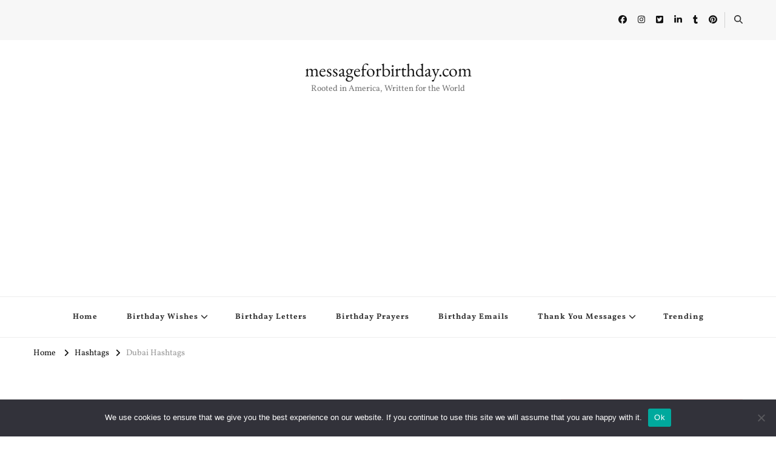

--- FILE ---
content_type: text/html; charset=UTF-8
request_url: https://www.messageforbirthday.com/dubai-hashtags/
body_size: 15612
content:
    <!DOCTYPE html>
    <html lang="en-GB">
    <head itemscope itemtype="http://schema.org/WebSite">
	    <meta charset="UTF-8">
    <meta name="viewport" content="width=device-width, initial-scale=1">
    <link rel="profile" href="https://gmpg.org/xfn/11">
    <meta name='robots' content='index, follow, max-image-preview:large, max-snippet:-1, max-video-preview:-1' />
	<style>img:is([sizes="auto" i], [sizes^="auto," i]) { contain-intrinsic-size: 3000px 1500px }</style>
	
	<!-- This site is optimized with the Yoast SEO plugin v26.0 - https://yoast.com/wordpress/plugins/seo/ -->
	<title>Dubai Hashtags for Instagram, Facebook, TikTok, YouTube, Twitter</title>
	<meta name="description" content="Dubai Hashtags for Instagram, Facebook, TikTok, YouTube, Twitter, LinkedIn, and Other Social Media Platforms." />
	<link rel="canonical" href="https://www.messageforbirthday.com/dubai-hashtags/" />
	<meta property="og:locale" content="en_GB" />
	<meta property="og:type" content="article" />
	<meta property="og:title" content="Dubai Hashtags for Instagram, Facebook, TikTok, YouTube, Twitter" />
	<meta property="og:description" content="Dubai Hashtags for Instagram, Facebook, TikTok, YouTube, Twitter, LinkedIn, and Other Social Media Platforms." />
	<meta property="og:url" content="https://www.messageforbirthday.com/dubai-hashtags/" />
	<meta property="og:site_name" content="messageforbirthday.com" />
	<meta property="article:publisher" content="https://www.facebook.com/messageforbirthday/" />
	<meta property="article:author" content="https://www.facebook.com/messageforbirthday/" />
	<meta property="article:published_time" content="2023-03-05T07:02:54+00:00" />
	<meta property="article:modified_time" content="2023-03-05T07:11:08+00:00" />
	<meta property="og:image" content="https://www.messageforbirthday.com/wp-content/uploads/2023/03/Dubai-Hashtags-scaled.jpg" />
	<meta property="og:image:width" content="1707" />
	<meta property="og:image:height" content="2560" />
	<meta property="og:image:type" content="image/jpeg" />
	<meta name="author" content="MessageForBirthday.Com USA" />
	<meta name="twitter:card" content="summary_large_image" />
	<meta name="twitter:creator" content="@msg4birthday" />
	<meta name="twitter:site" content="@msg4birthday" />
	<meta name="twitter:label1" content="Written by" />
	<meta name="twitter:data1" content="MessageForBirthday.Com USA" />
	<meta name="twitter:label2" content="Estimated reading time" />
	<meta name="twitter:data2" content="4 minutes" />
	<script type="application/ld+json" class="yoast-schema-graph">{"@context":"https://schema.org","@graph":[{"@type":"WebPage","@id":"https://www.messageforbirthday.com/dubai-hashtags/","url":"https://www.messageforbirthday.com/dubai-hashtags/","name":"Dubai Hashtags for Instagram, Facebook, TikTok, YouTube, Twitter","isPartOf":{"@id":"https://www.messageforbirthday.com/#website"},"primaryImageOfPage":{"@id":"https://www.messageforbirthday.com/dubai-hashtags/#primaryimage"},"image":{"@id":"https://www.messageforbirthday.com/dubai-hashtags/#primaryimage"},"thumbnailUrl":"https://www.messageforbirthday.com/wp-content/uploads/2023/03/Dubai-Hashtags-scaled.jpg","datePublished":"2023-03-05T07:02:54+00:00","dateModified":"2023-03-05T07:11:08+00:00","author":{"@id":"https://www.messageforbirthday.com/#/schema/person/7e1a395e7c5bf233701dcdd4f420c41c"},"description":"Dubai Hashtags for Instagram, Facebook, TikTok, YouTube, Twitter, LinkedIn, and Other Social Media Platforms.","breadcrumb":{"@id":"https://www.messageforbirthday.com/dubai-hashtags/#breadcrumb"},"inLanguage":"en-GB","potentialAction":[{"@type":"ReadAction","target":["https://www.messageforbirthday.com/dubai-hashtags/"]}]},{"@type":"ImageObject","inLanguage":"en-GB","@id":"https://www.messageforbirthday.com/dubai-hashtags/#primaryimage","url":"https://www.messageforbirthday.com/wp-content/uploads/2023/03/Dubai-Hashtags-scaled.jpg","contentUrl":"https://www.messageforbirthday.com/wp-content/uploads/2023/03/Dubai-Hashtags-scaled.jpg","width":1707,"height":2560,"caption":"Dubai Hashtags"},{"@type":"BreadcrumbList","@id":"https://www.messageforbirthday.com/dubai-hashtags/#breadcrumb","itemListElement":[{"@type":"ListItem","position":1,"name":"Home","item":"https://www.messageforbirthday.com/"},{"@type":"ListItem","position":2,"name":"Dubai Hashtags"}]},{"@type":"WebSite","@id":"https://www.messageforbirthday.com/#website","url":"https://www.messageforbirthday.com/","name":"MessageForBirthday.Com USA","description":"Rooted in America, Written for the World","potentialAction":[{"@type":"SearchAction","target":{"@type":"EntryPoint","urlTemplate":"https://www.messageforbirthday.com/?s={search_term_string}"},"query-input":{"@type":"PropertyValueSpecification","valueRequired":true,"valueName":"search_term_string"}}],"inLanguage":"en-GB"},{"@type":"Person","@id":"https://www.messageforbirthday.com/#/schema/person/7e1a395e7c5bf233701dcdd4f420c41c","name":"MessageForBirthday.Com USA","image":{"@type":"ImageObject","inLanguage":"en-GB","@id":"https://www.messageforbirthday.com/#/schema/person/image/","url":"https://secure.gravatar.com/avatar/98e49f31e3cee9b4432f32ea8e41ea20bcae473bb131990a42af43b0a6d58865?s=96&d=mm&r=g","contentUrl":"https://secure.gravatar.com/avatar/98e49f31e3cee9b4432f32ea8e41ea20bcae473bb131990a42af43b0a6d58865?s=96&d=mm&r=g","caption":"MessageForBirthday.Com USA"},"sameAs":["https://www.messageforbirthday.com/","https://www.facebook.com/messageforbirthday/","https://www.instagram.com/messageforbirthday/","https://www.linkedin.com/company/messageforbirthday"]}]}</script>
	<!-- / Yoast SEO plugin. -->


<link rel='dns-prefetch' href='//www.googletagmanager.com' />
<link rel='dns-prefetch' href='//pagead2.googlesyndication.com' />
<link rel="alternate" type="application/rss+xml" title="messageforbirthday.com &raquo; Feed" href="https://www.messageforbirthday.com/feed/" />
<link rel="alternate" type="application/rss+xml" title="messageforbirthday.com &raquo; Comments Feed" href="https://www.messageforbirthday.com/comments/feed/" />
<style id='classic-theme-styles-inline-css' type='text/css'>
/*! This file is auto-generated */
.wp-block-button__link{color:#fff;background-color:#32373c;border-radius:9999px;box-shadow:none;text-decoration:none;padding:calc(.667em + 2px) calc(1.333em + 2px);font-size:1.125em}.wp-block-file__button{background:#32373c;color:#fff;text-decoration:none}
</style>
<style id='global-styles-inline-css' type='text/css'>
:root{--wp--preset--aspect-ratio--square: 1;--wp--preset--aspect-ratio--4-3: 4/3;--wp--preset--aspect-ratio--3-4: 3/4;--wp--preset--aspect-ratio--3-2: 3/2;--wp--preset--aspect-ratio--2-3: 2/3;--wp--preset--aspect-ratio--16-9: 16/9;--wp--preset--aspect-ratio--9-16: 9/16;--wp--preset--color--black: #000000;--wp--preset--color--cyan-bluish-gray: #abb8c3;--wp--preset--color--white: #ffffff;--wp--preset--color--pale-pink: #f78da7;--wp--preset--color--vivid-red: #cf2e2e;--wp--preset--color--luminous-vivid-orange: #ff6900;--wp--preset--color--luminous-vivid-amber: #fcb900;--wp--preset--color--light-green-cyan: #7bdcb5;--wp--preset--color--vivid-green-cyan: #00d084;--wp--preset--color--pale-cyan-blue: #8ed1fc;--wp--preset--color--vivid-cyan-blue: #0693e3;--wp--preset--color--vivid-purple: #9b51e0;--wp--preset--gradient--vivid-cyan-blue-to-vivid-purple: linear-gradient(135deg,rgba(6,147,227,1) 0%,rgb(155,81,224) 100%);--wp--preset--gradient--light-green-cyan-to-vivid-green-cyan: linear-gradient(135deg,rgb(122,220,180) 0%,rgb(0,208,130) 100%);--wp--preset--gradient--luminous-vivid-amber-to-luminous-vivid-orange: linear-gradient(135deg,rgba(252,185,0,1) 0%,rgba(255,105,0,1) 100%);--wp--preset--gradient--luminous-vivid-orange-to-vivid-red: linear-gradient(135deg,rgba(255,105,0,1) 0%,rgb(207,46,46) 100%);--wp--preset--gradient--very-light-gray-to-cyan-bluish-gray: linear-gradient(135deg,rgb(238,238,238) 0%,rgb(169,184,195) 100%);--wp--preset--gradient--cool-to-warm-spectrum: linear-gradient(135deg,rgb(74,234,220) 0%,rgb(151,120,209) 20%,rgb(207,42,186) 40%,rgb(238,44,130) 60%,rgb(251,105,98) 80%,rgb(254,248,76) 100%);--wp--preset--gradient--blush-light-purple: linear-gradient(135deg,rgb(255,206,236) 0%,rgb(152,150,240) 100%);--wp--preset--gradient--blush-bordeaux: linear-gradient(135deg,rgb(254,205,165) 0%,rgb(254,45,45) 50%,rgb(107,0,62) 100%);--wp--preset--gradient--luminous-dusk: linear-gradient(135deg,rgb(255,203,112) 0%,rgb(199,81,192) 50%,rgb(65,88,208) 100%);--wp--preset--gradient--pale-ocean: linear-gradient(135deg,rgb(255,245,203) 0%,rgb(182,227,212) 50%,rgb(51,167,181) 100%);--wp--preset--gradient--electric-grass: linear-gradient(135deg,rgb(202,248,128) 0%,rgb(113,206,126) 100%);--wp--preset--gradient--midnight: linear-gradient(135deg,rgb(2,3,129) 0%,rgb(40,116,252) 100%);--wp--preset--font-size--small: 13px;--wp--preset--font-size--medium: 20px;--wp--preset--font-size--large: 36px;--wp--preset--font-size--x-large: 42px;--wp--preset--spacing--20: 0.44rem;--wp--preset--spacing--30: 0.67rem;--wp--preset--spacing--40: 1rem;--wp--preset--spacing--50: 1.5rem;--wp--preset--spacing--60: 2.25rem;--wp--preset--spacing--70: 3.38rem;--wp--preset--spacing--80: 5.06rem;--wp--preset--shadow--natural: 6px 6px 9px rgba(0, 0, 0, 0.2);--wp--preset--shadow--deep: 12px 12px 50px rgba(0, 0, 0, 0.4);--wp--preset--shadow--sharp: 6px 6px 0px rgba(0, 0, 0, 0.2);--wp--preset--shadow--outlined: 6px 6px 0px -3px rgba(255, 255, 255, 1), 6px 6px rgba(0, 0, 0, 1);--wp--preset--shadow--crisp: 6px 6px 0px rgba(0, 0, 0, 1);}:where(.is-layout-flex){gap: 0.5em;}:where(.is-layout-grid){gap: 0.5em;}body .is-layout-flex{display: flex;}.is-layout-flex{flex-wrap: wrap;align-items: center;}.is-layout-flex > :is(*, div){margin: 0;}body .is-layout-grid{display: grid;}.is-layout-grid > :is(*, div){margin: 0;}:where(.wp-block-columns.is-layout-flex){gap: 2em;}:where(.wp-block-columns.is-layout-grid){gap: 2em;}:where(.wp-block-post-template.is-layout-flex){gap: 1.25em;}:where(.wp-block-post-template.is-layout-grid){gap: 1.25em;}.has-black-color{color: var(--wp--preset--color--black) !important;}.has-cyan-bluish-gray-color{color: var(--wp--preset--color--cyan-bluish-gray) !important;}.has-white-color{color: var(--wp--preset--color--white) !important;}.has-pale-pink-color{color: var(--wp--preset--color--pale-pink) !important;}.has-vivid-red-color{color: var(--wp--preset--color--vivid-red) !important;}.has-luminous-vivid-orange-color{color: var(--wp--preset--color--luminous-vivid-orange) !important;}.has-luminous-vivid-amber-color{color: var(--wp--preset--color--luminous-vivid-amber) !important;}.has-light-green-cyan-color{color: var(--wp--preset--color--light-green-cyan) !important;}.has-vivid-green-cyan-color{color: var(--wp--preset--color--vivid-green-cyan) !important;}.has-pale-cyan-blue-color{color: var(--wp--preset--color--pale-cyan-blue) !important;}.has-vivid-cyan-blue-color{color: var(--wp--preset--color--vivid-cyan-blue) !important;}.has-vivid-purple-color{color: var(--wp--preset--color--vivid-purple) !important;}.has-black-background-color{background-color: var(--wp--preset--color--black) !important;}.has-cyan-bluish-gray-background-color{background-color: var(--wp--preset--color--cyan-bluish-gray) !important;}.has-white-background-color{background-color: var(--wp--preset--color--white) !important;}.has-pale-pink-background-color{background-color: var(--wp--preset--color--pale-pink) !important;}.has-vivid-red-background-color{background-color: var(--wp--preset--color--vivid-red) !important;}.has-luminous-vivid-orange-background-color{background-color: var(--wp--preset--color--luminous-vivid-orange) !important;}.has-luminous-vivid-amber-background-color{background-color: var(--wp--preset--color--luminous-vivid-amber) !important;}.has-light-green-cyan-background-color{background-color: var(--wp--preset--color--light-green-cyan) !important;}.has-vivid-green-cyan-background-color{background-color: var(--wp--preset--color--vivid-green-cyan) !important;}.has-pale-cyan-blue-background-color{background-color: var(--wp--preset--color--pale-cyan-blue) !important;}.has-vivid-cyan-blue-background-color{background-color: var(--wp--preset--color--vivid-cyan-blue) !important;}.has-vivid-purple-background-color{background-color: var(--wp--preset--color--vivid-purple) !important;}.has-black-border-color{border-color: var(--wp--preset--color--black) !important;}.has-cyan-bluish-gray-border-color{border-color: var(--wp--preset--color--cyan-bluish-gray) !important;}.has-white-border-color{border-color: var(--wp--preset--color--white) !important;}.has-pale-pink-border-color{border-color: var(--wp--preset--color--pale-pink) !important;}.has-vivid-red-border-color{border-color: var(--wp--preset--color--vivid-red) !important;}.has-luminous-vivid-orange-border-color{border-color: var(--wp--preset--color--luminous-vivid-orange) !important;}.has-luminous-vivid-amber-border-color{border-color: var(--wp--preset--color--luminous-vivid-amber) !important;}.has-light-green-cyan-border-color{border-color: var(--wp--preset--color--light-green-cyan) !important;}.has-vivid-green-cyan-border-color{border-color: var(--wp--preset--color--vivid-green-cyan) !important;}.has-pale-cyan-blue-border-color{border-color: var(--wp--preset--color--pale-cyan-blue) !important;}.has-vivid-cyan-blue-border-color{border-color: var(--wp--preset--color--vivid-cyan-blue) !important;}.has-vivid-purple-border-color{border-color: var(--wp--preset--color--vivid-purple) !important;}.has-vivid-cyan-blue-to-vivid-purple-gradient-background{background: var(--wp--preset--gradient--vivid-cyan-blue-to-vivid-purple) !important;}.has-light-green-cyan-to-vivid-green-cyan-gradient-background{background: var(--wp--preset--gradient--light-green-cyan-to-vivid-green-cyan) !important;}.has-luminous-vivid-amber-to-luminous-vivid-orange-gradient-background{background: var(--wp--preset--gradient--luminous-vivid-amber-to-luminous-vivid-orange) !important;}.has-luminous-vivid-orange-to-vivid-red-gradient-background{background: var(--wp--preset--gradient--luminous-vivid-orange-to-vivid-red) !important;}.has-very-light-gray-to-cyan-bluish-gray-gradient-background{background: var(--wp--preset--gradient--very-light-gray-to-cyan-bluish-gray) !important;}.has-cool-to-warm-spectrum-gradient-background{background: var(--wp--preset--gradient--cool-to-warm-spectrum) !important;}.has-blush-light-purple-gradient-background{background: var(--wp--preset--gradient--blush-light-purple) !important;}.has-blush-bordeaux-gradient-background{background: var(--wp--preset--gradient--blush-bordeaux) !important;}.has-luminous-dusk-gradient-background{background: var(--wp--preset--gradient--luminous-dusk) !important;}.has-pale-ocean-gradient-background{background: var(--wp--preset--gradient--pale-ocean) !important;}.has-electric-grass-gradient-background{background: var(--wp--preset--gradient--electric-grass) !important;}.has-midnight-gradient-background{background: var(--wp--preset--gradient--midnight) !important;}.has-small-font-size{font-size: var(--wp--preset--font-size--small) !important;}.has-medium-font-size{font-size: var(--wp--preset--font-size--medium) !important;}.has-large-font-size{font-size: var(--wp--preset--font-size--large) !important;}.has-x-large-font-size{font-size: var(--wp--preset--font-size--x-large) !important;}
:where(.wp-block-post-template.is-layout-flex){gap: 1.25em;}:where(.wp-block-post-template.is-layout-grid){gap: 1.25em;}
:where(.wp-block-columns.is-layout-flex){gap: 2em;}:where(.wp-block-columns.is-layout-grid){gap: 2em;}
:root :where(.wp-block-pullquote){font-size: 1.5em;line-height: 1.6;}
</style>
<link rel='stylesheet' id='wpo_min-header-0-css' href='https://www.messageforbirthday.com/wp-content/cache/wpo-minify/1759682402/assets/wpo-minify-header-03226227.min.css' type='text/css' media='all' />
<script type="text/javascript" src="https://www.messageforbirthday.com/wp-content/cache/wpo-minify/1759682402/assets/wpo-minify-header-7b270e39.min.js" id="wpo_min-header-0-js"></script>
<script type="text/javascript" src="https://www.messageforbirthday.com/wp-content/cache/wpo-minify/1759682402/assets/wpo-minify-header-a0d9098a.min.js" id="wpo_min-header-1-js"></script>

<!-- Google tag (gtag.js) snippet added by Site Kit -->
<!-- Google Analytics snippet added by Site Kit -->
<script type="text/javascript" src="https://www.googletagmanager.com/gtag/js?id=GT-P3NGGVM" id="google_gtagjs-js" async></script>
<script type="text/javascript" id="google_gtagjs-js-after">
/* <![CDATA[ */
window.dataLayer = window.dataLayer || [];function gtag(){dataLayer.push(arguments);}
gtag("set","linker",{"domains":["www.messageforbirthday.com"]});
gtag("js", new Date());
gtag("set", "developer_id.dZTNiMT", true);
gtag("config", "GT-P3NGGVM");
/* ]]> */
</script>
<link rel="https://api.w.org/" href="https://www.messageforbirthday.com/wp-json/" /><link rel="alternate" title="JSON" type="application/json" href="https://www.messageforbirthday.com/wp-json/wp/v2/posts/7929" /><link rel="EditURI" type="application/rsd+xml" title="RSD" href="https://www.messageforbirthday.com/xmlrpc.php?rsd" />
<link rel="alternate" title="oEmbed (JSON)" type="application/json+oembed" href="https://www.messageforbirthday.com/wp-json/oembed/1.0/embed?url=https%3A%2F%2Fwww.messageforbirthday.com%2Fdubai-hashtags%2F" />
<link rel="alternate" title="oEmbed (XML)" type="text/xml+oembed" href="https://www.messageforbirthday.com/wp-json/oembed/1.0/embed?url=https%3A%2F%2Fwww.messageforbirthday.com%2Fdubai-hashtags%2F&#038;format=xml" />
<meta name="generator" content="Site Kit by Google 1.162.1" />
<!-- Google AdSense meta tags added by Site Kit -->
<meta name="google-adsense-platform-account" content="ca-host-pub-2644536267352236">
<meta name="google-adsense-platform-domain" content="sitekit.withgoogle.com">
<!-- End Google AdSense meta tags added by Site Kit -->

<!-- Google AdSense snippet added by Site Kit -->
<script type="text/javascript" async="async" src="https://pagead2.googlesyndication.com/pagead/js/adsbygoogle.js?client=ca-pub-4891627577320758&amp;host=ca-host-pub-2644536267352236" crossorigin="anonymous"></script>

<!-- End Google AdSense snippet added by Site Kit -->
<link rel="icon" href="https://www.messageforbirthday.com/wp-content/uploads/2022/01/cropped-Favicon-32x32.png" sizes="32x32" />
<link rel="icon" href="https://www.messageforbirthday.com/wp-content/uploads/2022/01/cropped-Favicon-192x192.png" sizes="192x192" />
<link rel="apple-touch-icon" href="https://www.messageforbirthday.com/wp-content/uploads/2022/01/cropped-Favicon-180x180.png" />
<meta name="msapplication-TileImage" content="https://www.messageforbirthday.com/wp-content/uploads/2022/01/cropped-Favicon-270x270.png" />
<style type='text/css' media='all'>     
    .content-newsletter .blossomthemes-email-newsletter-wrapper.bg-img:after,
    .widget_blossomthemes_email_newsletter_widget .blossomthemes-email-newsletter-wrapper:after{
        background: rgba(255, 34, 38, 0.8);    }
    
    /*Typography*/

    body,
    button,
    input,
    select,
    optgroup,
    textarea{
        font-family : Vollkorn;
        font-size   : 18px;        
    }

    :root {
        --primary-font: Vollkorn;
        --secondary-font: Playfair Display;
        --primary-color: #ff2226;
        --primary-color-rgb: 255, 34, 38;
    }
    
    .site-branding .site-title-wrap .site-title{
        font-size   : 30px;
        font-family : EB Garamond;
        font-weight : 400;
        font-style  : normal;
    }
    
    .site-branding .site-title-wrap .site-title a{
        color: #121212;
    }
    
    .custom-logo-link img{
        width: 70px;
        max-width: 100%;
    }

    .comment-body .reply .comment-reply-link:hover:before {
        background-image: url('data:image/svg+xml; utf-8, <svg xmlns="http://www.w3.org/2000/svg" width="18" height="15" viewBox="0 0 18 15"><path d="M934,147.2a11.941,11.941,0,0,1,7.5,3.7,16.063,16.063,0,0,1,3.5,7.3c-2.4-3.4-6.1-5.1-11-5.1v4.1l-7-7,7-7Z" transform="translate(-927 -143.2)" fill="%23ff2226"/></svg>');
    }

    .site-header.style-five .header-mid .search-form .search-submit:hover {
        background-image: url('data:image/svg+xml; utf-8, <svg xmlns="http://www.w3.org/2000/svg" viewBox="0 0 512 512"><path fill="%23ff2226" d="M508.5 468.9L387.1 347.5c-2.3-2.3-5.3-3.5-8.5-3.5h-13.2c31.5-36.5 50.6-84 50.6-136C416 93.1 322.9 0 208 0S0 93.1 0 208s93.1 208 208 208c52 0 99.5-19.1 136-50.6v13.2c0 3.2 1.3 6.2 3.5 8.5l121.4 121.4c4.7 4.7 12.3 4.7 17 0l22.6-22.6c4.7-4.7 4.7-12.3 0-17zM208 368c-88.4 0-160-71.6-160-160S119.6 48 208 48s160 71.6 160 160-71.6 160-160 160z"></path></svg>');
    }

    .site-header.style-seven .header-bottom .search-form .search-submit:hover {
        background-image: url('data:image/svg+xml; utf-8, <svg xmlns="http://www.w3.org/2000/svg" viewBox="0 0 512 512"><path fill="%23ff2226" d="M508.5 468.9L387.1 347.5c-2.3-2.3-5.3-3.5-8.5-3.5h-13.2c31.5-36.5 50.6-84 50.6-136C416 93.1 322.9 0 208 0S0 93.1 0 208s93.1 208 208 208c52 0 99.5-19.1 136-50.6v13.2c0 3.2 1.3 6.2 3.5 8.5l121.4 121.4c4.7 4.7 12.3 4.7 17 0l22.6-22.6c4.7-4.7 4.7-12.3 0-17zM208 368c-88.4 0-160-71.6-160-160S119.6 48 208 48s160 71.6 160 160-71.6 160-160 160z"></path></svg>');
    }

    .site-header.style-fourteen .search-form .search-submit:hover {
        background-image: url('data:image/svg+xml; utf-8, <svg xmlns="http://www.w3.org/2000/svg" viewBox="0 0 512 512"><path fill="%23ff2226" d="M508.5 468.9L387.1 347.5c-2.3-2.3-5.3-3.5-8.5-3.5h-13.2c31.5-36.5 50.6-84 50.6-136C416 93.1 322.9 0 208 0S0 93.1 0 208s93.1 208 208 208c52 0 99.5-19.1 136-50.6v13.2c0 3.2 1.3 6.2 3.5 8.5l121.4 121.4c4.7 4.7 12.3 4.7 17 0l22.6-22.6c4.7-4.7 4.7-12.3 0-17zM208 368c-88.4 0-160-71.6-160-160S119.6 48 208 48s160 71.6 160 160-71.6 160-160 160z"></path></svg>');
    }

    .search-results .content-area > .page-header .search-submit:hover {
        background-image: url('data:image/svg+xml; utf-8, <svg xmlns="http://www.w3.org/2000/svg" viewBox="0 0 512 512"><path fill="%23ff2226" d="M508.5 468.9L387.1 347.5c-2.3-2.3-5.3-3.5-8.5-3.5h-13.2c31.5-36.5 50.6-84 50.6-136C416 93.1 322.9 0 208 0S0 93.1 0 208s93.1 208 208 208c52 0 99.5-19.1 136-50.6v13.2c0 3.2 1.3 6.2 3.5 8.5l121.4 121.4c4.7 4.7 12.3 4.7 17 0l22.6-22.6c4.7-4.7 4.7-12.3 0-17zM208 368c-88.4 0-160-71.6-160-160S119.6 48 208 48s160 71.6 160 160-71.6 160-160 160z"></path></svg>');
    }
           
    </style></head>

<body data-rsssl=1 class="wp-singular post-template-default single single-post postid-7929 single-format-standard wp-embed-responsive wp-theme-vilva wp-child-theme-hello-fashion cookies-not-set vilva-has-blocks underline single-style-four rightsidebar" itemscope itemtype="http://schema.org/WebPage">

    <div id="page" class="site">
        <a class="skip-link" href="#content">Skip to Content</a>
            <header id="masthead" class="site-header style-one" itemscope itemtype="http://schema.org/WPHeader">
            <div class="header-t">
                <div class="container">
                        
	<nav class="secondary-menu">
                <div class="secondary-menu-list menu-modal cover-modal" data-modal-target-string=".menu-modal">
            <button class="close close-nav-toggle" data-toggle-target=".menu-modal" data-toggle-body-class="showing-menu-modal" aria-expanded="false" data-set-focus=".menu-modal">
                <span class="toggle-bar"></span>
                <span class="toggle-bar"></span>
            </button>
            <div class="mobile-menu" aria-label="Mobile">
                            </div>
        </div>
	</nav>
                        <div class="right">
                                                    <div class="header-social">
                                    <ul class="social-networks">
    	            <li>
                <a href="https://www.facebook.com/messageforbirthday/" target="_blank" rel="nofollow noopener external noreferrer" data-wpel-link="external">
                    <i class="fab fa-facebook"></i>
                </a>
            </li>    	   
                        <li>
                <a href="https://www.instagram.com/messageforbirthday/" target="_blank" rel="nofollow noopener external noreferrer" data-wpel-link="external">
                    <i class="fab fa-instagram"></i>
                </a>
            </li>    	   
                        <li>
                <a href="https://twitter.com/msg4birthday" target="_blank" rel="nofollow noopener external noreferrer" data-wpel-link="external">
                    <i class="fab fa-twitter-square"></i>
                </a>
            </li>    	   
                        <li>
                <a href="https://www.linkedin.com/company/messageforbirthday" target="_blank" rel="nofollow noopener external noreferrer" data-wpel-link="external">
                    <i class="fab fa-linkedin-in"></i>
                </a>
            </li>    	   
                        <li>
                <a href="https://messageforbirthday.tumblr.com/" target="_blank" rel="nofollow noopener external noreferrer" data-wpel-link="external">
                    <i class="fab fa-tumblr"></i>
                </a>
            </li>    	   
                        <li>
                <a href="https://www.pinterest.com/msg4birthday/" target="_blank" rel="nofollow noopener external noreferrer" data-wpel-link="external">
                    <i class="fab fa-pinterest"></i>
                </a>
            </li>    	   
            	</ul>
                                </div><!-- .header-social -->
                                                                            <div class="header-search">                
                                <button class="search-toggle" data-toggle-target=".search-modal" data-toggle-body-class="showing-search-modal" data-set-focus=".search-modal .search-field" aria-expanded="false">
                                    <i class="fas fa-search"></i>
                                </button>
                                <div class="header-search-wrap search-modal cover-modal" data-modal-target-string=".search-modal">
                                    <div class="header-search-inner-wrap">
                                        <form role="search" method="get" class="search-form" action="https://www.messageforbirthday.com/">
                    <label>
                        <span class="screen-reader-text">Looking for Something?
                        </span>
                        <input type="search" class="search-field" placeholder="Type and Hit Enter&hellip;" value="" name="s" />
                    </label>                
                    <input type="submit" id="submit-field" class="search-submit" value="Search" />
                </form>                                        <button class="close" data-toggle-target=".search-modal" data-toggle-body-class="showing-search-modal" data-set-focus=".search-modal .search-field" aria-expanded="false"></button>
                                    </div>
                                </div>
                            </div><!-- .header-search -->
                                    
                    </div><!-- .right -->
                </div>
            </div><!-- .header-t -->

            <div class="header-mid">
                <div class="container">
                            <div class="site-branding" itemscope itemtype="http://schema.org/Organization">  
            <div class="site-logo">
                            </div>

            <div class="site-title-wrap">                    <p class="site-title" itemprop="name"><a href="https://www.messageforbirthday.com/" rel="home" itemprop="url" data-wpel-link="internal">messageforbirthday.com</a></p>
                                    <p class="site-description" itemprop="description">Rooted in America, Written for the World</p>
                </div>        </div>    
                    </div>
            </div><!-- .header-mid -->

            <div class="header-bottom">
                <div class="container">
                    	<nav id="site-navigation" class="main-navigation" itemscope itemtype="http://schema.org/SiteNavigationElement">
                    <button class="toggle-btn" data-toggle-target=".main-menu-modal" data-toggle-body-class="showing-main-menu-modal" aria-expanded="false" data-set-focus=".close-main-nav-toggle">
                <span class="toggle-bar"></span>
                <span class="toggle-bar"></span>
                <span class="toggle-bar"></span>
            </button>
                <div class="primary-menu-list main-menu-modal cover-modal" data-modal-target-string=".main-menu-modal">
            <button class="close close-main-nav-toggle" data-toggle-target=".main-menu-modal" data-toggle-body-class="showing-main-menu-modal" aria-expanded="false" data-set-focus=".main-menu-modal"></button>
            <div class="mobile-menu" aria-label="Mobile">
                <div class="menu-primary-menu-container"><ul id="primary-menu" class="nav-menu main-menu-modal"><li id="menu-item-170" class="menu-item menu-item-type-post_type menu-item-object-page menu-item-home menu-item-170"><a href="https://www.messageforbirthday.com/home/" data-wpel-link="internal">Home</a></li>
<li id="menu-item-10138" class="menu-item menu-item-type-taxonomy menu-item-object-category menu-item-has-children menu-item-10138"><a href="https://www.messageforbirthday.com/category/birthday-wishes/" data-wpel-link="internal">Birthday Wishes</a>
<ul class="sub-menu">
	<li id="menu-item-3334" class="menu-item menu-item-type-taxonomy menu-item-object-category menu-item-3334"><a href="https://www.messageforbirthday.com/category/family-birthday-wishes/" data-wpel-link="internal">Family</a></li>
	<li id="menu-item-3323" class="menu-item menu-item-type-taxonomy menu-item-object-category menu-item-3323"><a href="https://www.messageforbirthday.com/category/friend-birthday-wishes/" data-wpel-link="internal">Friends</a></li>
	<li id="menu-item-3339" class="menu-item menu-item-type-taxonomy menu-item-object-category menu-item-3339"><a href="https://www.messageforbirthday.com/category/lovers-birthday-wishes/" data-wpel-link="internal">Lovers</a></li>
	<li id="menu-item-2717" class="menu-item menu-item-type-taxonomy menu-item-object-category menu-item-2717"><a href="https://www.messageforbirthday.com/category/professionals/" data-wpel-link="internal">Professionals</a></li>
	<li id="menu-item-9347" class="menu-item menu-item-type-taxonomy menu-item-object-category menu-item-9347"><a href="https://www.messageforbirthday.com/category/celebrity-birthday-wishes/" data-wpel-link="internal">Celebrities</a></li>
	<li id="menu-item-5400" class="menu-item menu-item-type-taxonomy menu-item-object-category menu-item-5400"><a href="https://www.messageforbirthday.com/category/social-media-birthday-wishes/" data-wpel-link="internal">Social Media</a></li>
	<li id="menu-item-9346" class="menu-item menu-item-type-custom menu-item-object-custom menu-item-9346"><a href="https://www.messageforbirthday.com/tag/birthday-wishes-by-age/" data-wpel-link="internal">Birthday Wishes by Age</a></li>
</ul>
</li>
<li id="menu-item-7258" class="menu-item menu-item-type-taxonomy menu-item-object-category menu-item-7258"><a href="https://www.messageforbirthday.com/category/birthday-letter/" data-wpel-link="internal">Birthday Letters</a></li>
<li id="menu-item-10139" class="menu-item menu-item-type-taxonomy menu-item-object-category menu-item-10139"><a href="https://www.messageforbirthday.com/category/birthday-prayers/" data-wpel-link="internal">Birthday Prayers</a></li>
<li id="menu-item-7259" class="menu-item menu-item-type-taxonomy menu-item-object-category menu-item-7259"><a href="https://www.messageforbirthday.com/category/birthday-emails/" data-wpel-link="internal">Birthday Emails</a></li>
<li id="menu-item-2706" class="menu-item menu-item-type-taxonomy menu-item-object-category menu-item-has-children menu-item-2706"><a href="https://www.messageforbirthday.com/category/thank-you-messages/" data-wpel-link="internal">Thank You Messages</a>
<ul class="sub-menu">
	<li id="menu-item-5429" class="menu-item menu-item-type-post_type menu-item-object-post menu-item-5429"><a href="https://www.messageforbirthday.com/birthday-wishes-reply-to-family/" data-wpel-link="internal">Family</a></li>
	<li id="menu-item-5428" class="menu-item menu-item-type-post_type menu-item-object-post menu-item-5428"><a href="https://www.messageforbirthday.com/birthday-wishes-reply-to-friends/" data-wpel-link="internal">Friends</a></li>
	<li id="menu-item-5430" class="menu-item menu-item-type-post_type menu-item-object-post menu-item-5430"><a href="https://www.messageforbirthday.com/birthday-wishes-reply-to-wife/" data-wpel-link="internal">Wife</a></li>
	<li id="menu-item-5431" class="menu-item menu-item-type-post_type menu-item-object-post menu-item-5431"><a href="https://www.messageforbirthday.com/birthday-wishes-reply-to-husband/" data-wpel-link="internal">Husband</a></li>
	<li id="menu-item-5432" class="menu-item menu-item-type-custom menu-item-object-custom menu-item-5432"><a href="https://www.messageforbirthday.com/category/thank-you-messages/" data-wpel-link="internal">View All</a></li>
</ul>
</li>
<li id="menu-item-9345" class="menu-item menu-item-type-taxonomy menu-item-object-category menu-item-9345"><a href="https://www.messageforbirthday.com/category/trending/" data-wpel-link="internal">Trending</a></li>
</ul></div>            </div>
        </div>
	</nav><!-- #site-navigation -->
                    </div>
            </div><!-- .header-bottom -->
        </header>
    <div class="top-bar"><div class="container"><div class="breadcrumb-wrapper">
                <div id="crumbs" itemscope itemtype="http://schema.org/BreadcrumbList"> 
                    <span itemprop="itemListElement" itemscope itemtype="http://schema.org/ListItem">
                        <a itemprop="item" href="https://www.messageforbirthday.com" data-wpel-link="internal"><span itemprop="name">Home</span></a>
                        <meta itemprop="position" content="1" />
                        <span class="separator"><i class="fa fa-angle-right"></i></span>
                    </span> <span itemprop="itemListElement" itemscope itemtype="http://schema.org/ListItem"><a itemprop="item" href="https://www.messageforbirthday.com/category/hashtags/" data-wpel-link="internal"><span itemprop="name">Hashtags </span></a><meta itemprop="position" content="2" /><span class="separator"><i class="fa fa-angle-right"></i></span></span> <span class="current" itemprop="itemListElement" itemscope itemtype="http://schema.org/ListItem"><a itemprop="item" href="https://www.messageforbirthday.com/dubai-hashtags/" data-wpel-link="internal"><span itemprop="name">Dubai Hashtags</span></a><meta itemprop="position" content="3" /></span></div></div><!-- .breadcrumb-wrapper --></div></div><div id="content" class="site-content"><div class="container">    <div id="primary" class="content-area">	
    	<main id="main" class="site-main">

    	
<article id="post-7929" class="post-7929 post type-post status-publish format-standard has-post-thumbnail hentry category-hashtags sticky-meta">
    
	        <header class="entry-header">
            <div class="container">
                <div class="entry-meta">
                    <span class="category"><a href="https://www.messageforbirthday.com/category/hashtags/" rel="category tag" data-wpel-link="internal">Hashtags</a></span>                </div>

                <h1 class="entry-title">Dubai Hashtags</h1>     

            </div>
        </header> 
    <figure class="post-thumbnail"><img width="1707" height="2560" src="https://www.messageforbirthday.com/wp-content/uploads/2023/03/Dubai-Hashtags-scaled.jpg" class="attachment-post-thumbnail size-post-thumbnail wp-post-image" alt="Dubai Hashtags" decoding="async" fetchpriority="high" srcset="https://www.messageforbirthday.com/wp-content/uploads/2023/03/Dubai-Hashtags-scaled.jpg 1707w, https://www.messageforbirthday.com/wp-content/uploads/2023/03/Dubai-Hashtags-200x300.jpg 200w, https://www.messageforbirthday.com/wp-content/uploads/2023/03/Dubai-Hashtags-683x1024.jpg 683w, https://www.messageforbirthday.com/wp-content/uploads/2023/03/Dubai-Hashtags-768x1152.jpg 768w, https://www.messageforbirthday.com/wp-content/uploads/2023/03/Dubai-Hashtags-1024x1536.jpg 1024w, https://www.messageforbirthday.com/wp-content/uploads/2023/03/Dubai-Hashtags-1365x2048.jpg 1365w, https://www.messageforbirthday.com/wp-content/uploads/2023/03/Dubai-Hashtags-40x60.jpg 40w" sizes="(max-width: 1707px) 100vw, 1707px" /></figure><div class="content-wrap"><div class="entry-content" itemprop="text">
<h2 class="wp-block-heading">Dubai Hashtags for Instagram, Facebook, TikTok, YouTube, Twitter, LinkedIn, and Other Social Media Platforms</h2>



<p>Dubai is a global city that has become synonymous with luxury, modernity, and the good life. From towering skyscrapers to pristine beaches and everything in between, this bustling metropolis has it all. To showcase the best of what Dubai has to offer, people have been using hashtags on social media platforms to share their experiences and promote tourism in the city. In this article, we will explore some of the most popular Dubai hashtags and what they represent.</p>



<p>#MyDubai</p>



<p>#MyDubai is one of the most popular hashtags associated with Dubai, and for a good reason. It was launched in 2014 by the Dubai government to encourage locals and visitors alike to share their experiences in the city. Today, the hashtag has been used over 10 million times on Instagram alone, and it has become a symbol of the city&#8217;s multiculturalism, diversity, and innovation.</p>



<p>People use the #MyDubai hashtag to share pictures and videos of their favorite spots in the city, from the Burj Khalifa to the Dubai Mall, Dubai Creek, and the Palm Jumeirah. The hashtag has also become a way for people to connect with others who share their love for Dubai and showcase their creativity and photography skills.</p>



<p>#DubaiLife</p>



<p>If you want to get a glimpse of what life in Dubai is like, then #DubaiLife is the hashtag to follow. This hashtag is used to showcase the day-to-day experiences of people living in Dubai, from their morning coffee to their evening stroll on the beach. You will find pictures of people at work, at play, and everything in between.</p>



<div style="clear:both; margin-top:0em; margin-bottom:1em;"><a href="https://www.messageforbirthday.com/illinois-hashtags/" target="_blank" rel="dofollow" class="u5c9f233a8cb66318ecb519f456d60a97" data-wpel-link="internal"><!-- INLINE RELATED POSTS 1/3 //--><style> .u5c9f233a8cb66318ecb519f456d60a97 { padding:0px; margin: 0; padding-top:1em!important; padding-bottom:1em!important; width:100%; display: block; font-weight:bold; background-color:#eaeaea; border:0!important; border-left:4px solid #34495E!important; text-decoration:none; } .u5c9f233a8cb66318ecb519f456d60a97:active, .u5c9f233a8cb66318ecb519f456d60a97:hover { opacity: 1; transition: opacity 250ms; webkit-transition: opacity 250ms; text-decoration:none; } .u5c9f233a8cb66318ecb519f456d60a97 { transition: background-color 250ms; webkit-transition: background-color 250ms; opacity: 1; transition: opacity 250ms; webkit-transition: opacity 250ms; } .u5c9f233a8cb66318ecb519f456d60a97 .ctaText { font-weight:bold; color:#464646; text-decoration:none; font-size: 16px; } .u5c9f233a8cb66318ecb519f456d60a97 .postTitle { color:#000000; text-decoration: underline!important; font-size: 16px; } .u5c9f233a8cb66318ecb519f456d60a97:hover .postTitle { text-decoration: underline!important; } </style><div style="padding-left:1em; padding-right:1em;"><span class="ctaText">See also</span>&nbsp; <span class="postTitle">Illinois Hashtags</span></div></a></div><p>The #DubaiLife hashtag is also a great way to discover new restaurants, cafes, and other places to visit in the city. You can follow the hashtag to find out what locals are up to and get inspired for your next adventure in Dubai.</p>



<p>#DubaiFoodie</p>



<p>Dubai has become a hub for foodies from all over the world, thanks to its diverse cuisine and eclectic dining scene. The #DubaiFoodie hashtag is the perfect way to explore the city&#8217;s culinary delights and discover new restaurants, cafes, and street food vendors.</p>



<p>People use the #DubaiFoodie hashtag to share pictures of their favorite dishes, restaurant recommendations, and food-related events in the city. You can find everything from traditional Emirati cuisine to international dishes, from fine dining to casual street food.</p>



<p>#DubaiShopping</p>



<p>Dubai is also known for its shopping, with some of the world&#8217;s most luxurious malls and markets. The #DubaiShopping hashtag is the perfect way to explore the city&#8217;s shopping scene and find out about the latest fashion trends, deals, and discounts.</p>



<p>People use the #DubaiShopping hashtag to share pictures of their shopping hauls, window displays, and shopping experiences in the city. You can follow the hashtag to find out about new store openings, fashion shows, and other shopping-related events.</p>



<p>#DubaiBeaches</p>



<p>Dubai has some of the most beautiful beaches in the world, with crystal clear waters and pristine sand. The #DubaiBeaches hashtag is the perfect way to explore the city&#8217;s beach scene and find out about the best places to sunbathe, swim, and relax.</p>



<p>People use the #DubaiBeaches hashtag to share pictures of their beach adventures, from sunsets to water sports and everything in between. You can follow the hashtag to find out about new beach clubs, water parks, and other beach-related activities in the city.</p>



<div style="clear:both; margin-top:0em; margin-bottom:1em;"><a href="https://www.messageforbirthday.com/birthday-hashtags-for-friend/" target="_blank" rel="dofollow" class="u00bc45098c0116d2d13ac683233af095" data-wpel-link="internal"><!-- INLINE RELATED POSTS 2/3 //--><style> .u00bc45098c0116d2d13ac683233af095 { padding:0px; margin: 0; padding-top:1em!important; padding-bottom:1em!important; width:100%; display: block; font-weight:bold; background-color:#eaeaea; border:0!important; border-left:4px solid #34495E!important; text-decoration:none; } .u00bc45098c0116d2d13ac683233af095:active, .u00bc45098c0116d2d13ac683233af095:hover { opacity: 1; transition: opacity 250ms; webkit-transition: opacity 250ms; text-decoration:none; } .u00bc45098c0116d2d13ac683233af095 { transition: background-color 250ms; webkit-transition: background-color 250ms; opacity: 1; transition: opacity 250ms; webkit-transition: opacity 250ms; } .u00bc45098c0116d2d13ac683233af095 .ctaText { font-weight:bold; color:#464646; text-decoration:none; font-size: 16px; } .u00bc45098c0116d2d13ac683233af095 .postTitle { color:#000000; text-decoration: underline!important; font-size: 16px; } .u00bc45098c0116d2d13ac683233af095:hover .postTitle { text-decoration: underline!important; } </style><div style="padding-left:1em; padding-right:1em;"><span class="ctaText">See also</span>&nbsp; <span class="postTitle">Birthday Hashtags for Friend</span></div></a></div><h2 class="wp-block-heading">List of Top 200 Dubai Hashtags</h2>



<p>#Dubai</p>



<p>#MyDubai</p>



<p>#DubaiLife</p>



<p>#VisitDubai</p>



<p>#DubaiCity</p>



<p>#DubaiStyle</p>



<p>#DubaiFashion</p>



<p>#DubaiFood</p>



<p>#DubaiShopping</p>



<p>#DubaiNightlife</p>



<p>#DubaiBeach</p>



<p>#DubaiTravel</p>



<p>#DubaiHotels</p>



<p>#DubaiTourism</p>



<p>#DubaiMall</p>



<p>#DubaiSkyscraper</p>



<p>#DubaiArchitecture</p>



<p>#DubaiMarina</p>



<p>#DubaiPalm</p>



<p>#BurjKhalifa</p>



<p>#AtlantisThePalm</p>



<p>#JBR</p>



<p>#DubaiFountain</p>



<p>#BurjAlArab</p>



<p>#DubaiDesert</p>



<p>#DubaiFrame</p>



<p>#DubaiWaterCanal</p>



<p>#DubaiCreek</p>



<p>#DubaiOpera</p>



<p>#DubaiCulture</p>



<p>#DubaiArt</p>



<p>#DubaiDesign</p>



<p>#DubaiStreetArt</p>



<p>#DubaiPhotography</p>



<p>#DubaiSunset</p>



<p>#DubaiSkyline</p>



<p>#DubaiView</p>



<p>#DubaiLove</p>



<p>#DubaiSummerSurprises</p>



<p>#DubaiFitnessChallenge</p>



<p>#DubaiShoppingFestival</p>



<p>#DubaiWorldCup</p>



<p>#DubaiBoatShow</p>



<p>#DubaiAirshow</p>



<p>#DubaiMotorShow</p>



<p>#DubaiFoodFestival</p>



<p>#DubaiInternationalFilmFestival</p>



<p>#DubaiTennisChampionships</p>



<p>#DubaiGolf</p>



<p>#DubaiMarathon</p>



<p>#DubaiRun</p>



<p>#DubaiSportsWorld</p>



<p>#DubaiJazzFestival</p>



<p>#DubaiMusicWeek</p>



<p>#DubaiSummerFest</p>



<p>#DubaiComedyFestival</p>



<p>#DubaiArtSeason</p>



<p>#DubaiShoppingDay</p>



<p>#DubaiShoppingNight</p>



<p>#DubaiFashionWeek</p>



<p>#DubaiShoppingGuide</p>



<p>#DubaiShopaholic</p>



<p>#DubaiLifestyle</p>



<p>#DubaiLuxury</p>



<p>#DubaiBlogger</p>



<p>#DubaiInfluencer</p>



<p>#DubaiPhotographer</p>



<p>#DubaiModel</p>



<p>#DubaiFashionista</p>



<p>#DubaiBeauty</p>



<p>#DubaiMakeup</p>



<p>#DubaiHairstyles</p>



<p>#DubaiFitness</p>



<p>#DubaiYoga</p>



<p>#DubaiPilates</p>



<p>#DubaiPersonalTrainer</p>



<p>#DubaiGym</p>



<p>#DubaiSpa</p>



<p>#DubaiMassage</p>



<p>#DubaiSauna</p>



<p>#DubaiBeautySalon</p>



<p>#DubaiWellness</p>



<p>#DubaiHealthyLiving</p>



<p>#DubaiVegetarian</p>



<p>#DubaiHalalFood</p>



<p>#DubaiSeafood</p>



<p>#DubaiItalianFood</p>



<p>#DubaiJapaneseFood</p>



<p>#DubaiIndianFood</p>



<p>#DubaiThaiFood</p>



<p>#DubaiChineseFood</p>



<p>#DubaiFrenchFood</p>



<p>#DubaiSpanishFood</p>



<p>#DubaiDess</p>



<p>#DubaiFoodie</p>



<p>#DubaiRestaurants</p>



<p>#DubaiCafes</p>



<p>#DubaiBars</p>



<p>#DubaiClubs</p>



<p>#DubaiParty</p>



<p>#DubaiConcerts</p>



<p>#DubaiEvents</p>



<p>#DubaiWeddings</p>



<p>#DubaiBride</p>



<p>#DubaiWeddingPlanner</p>



<p>#DubaiWeddingVenue</p>



<p>#DubaiWeddingPhotographer</p>



<p>#DubaiWeddingDress</p>



<p>#DubaiHoneymoon</p>



<p>#DubaiRomance</p>



<p>#DubaiProposal</p>



<p>#DubaiEngagement</p>



<p>#DubaiBachelorette</p>



<p>#DubaiBachelorParty</p>



<p>#DubaiFamily</p>



<p>#DubaiKids</p>



<p>#DubaiEducation</p>



<p>#DubaiSchools</p>



<p>#DubaiUniversities</p>



<p>#DubaiStudyAbroad</p>



<p>#DubaiExpat</p>



<p>#DubaiWork</p>



<p>#DubaiJobs</p>



<p>#DubaiCareer</p>



<p>#DubaiBusiness</p>



<p>#DubaiEntrepreneur</p>



<p>#DubaiStartups</p>



<p>#DubaiInnovation</p>



<p>#DubaiTech</p>



<p>#DubaiDigital</p>



<p>#DubaiSocialMedia</p>



<p>#DubaiMarketing</p>



<p>#DubaiAdvertising</p>



<p>#DubaiPR</p>



<p>#DubaiMedia</p>



<p>#DubaiNews</p>



<p>#DubaiPress</p>



<p>#DubaiJournalism</p>



<p>#DubaiTV</p>



<p>#DubaiRadio</p>



<p>#DubaiPodcasts</p>



<p>#DubaiBooks</p>



<p>#DubaiAuthors</p>



<p>#DubaiReading</p>



<p>#DubaiBookClub</p>



<p>#DubaiLibrary</p>



<p>#DubaiMuseums</p>



<p>#DubaiHistory</p>



<p>#DubaiHeritage</p>



<p>#DubaiTradition</p>



<p>#DubaiReligion</p>



<p>#DubaiMosque</p>



<p>#DubaiChurch</p>



<p>#DubaiTemple</p>



<p>#DubaiSynagogue</p>



<p>#DubaiSpirituality</p>



<p>#DubaiAstrology</p>



<p>#DubaiHoroscope</p>



<p>#DubaiFortuneTelling</p>



<p>#DubaiTarot</p>



<p>#DubaiPsychic</p>



<p>#DubaiWellbeing</p>



<p>#DubaiHolistic</p>



<p>#DubaiHealing</p>



<p>#DubaiReiki</p>



<p>#DubaiYogaRetreat</p>



<p>#DubaiMeditation</p>



<p>#DubaiMindfulness</p>



<p>#DubaiCounseling</p>



<p>#DubaiTherapy</p>



<p>#DubaiPsychology</p>



<p>#DubaiCoaching</p>



<p>#DubaiSelfImprovement</p>



<p>#DubaiMotivation</p>



<p>#DubaiSuccess</p>



<p>#DubaiInspiration</p>



<p>#DubaiLeadership</p>



<p>#DubaiManagement</p>



<p>#DubaiTraining</p>



<p>#DubaiDevelopment</p>



<p>#DubaiSkills</p>



<p>#DubaiPersonalDevelopment</p>



<p>#DubaiCareerDevelopment</p>



<p>#DubaiNetworking</p>



<p>#DubaiSocializing</p>



<p>#DubaiFriends</p>



<p>#DubaiDating</p>



<p>#DubaiMatchmaking</p>



<p>#DubaiSingles</p>



<p>#DubaiCouples</p>



<p>#DubaiLoveStory</p>



<p>#DubaiMarriage</p>



<p>#DubaiDivorce</p>



<p>#DubaiLegal</p>



<p>#DubaiLawyers</p>



<p>#DubaiCourts</p>



<p>#DubaiPolice</p>



<p>#DubaiSecurity</p>



<p>#DubaiSafety</p>



<p>#DubaiLuxury </p>



<p>Dubai is a city that offers something for everyone, from foodies to beach lovers, shopaholics to culture enthusiasts. With the help of hashtags, people can share their experiences and promote the best of what Dubai has to offer. Whether you are a local or a visitor, following these hashtags.</p>
</div><div class="entry-footer"></div></div></article><!-- #post-7929 -->
    	</main><!-- #main -->
        
                    
            <nav class="post-navigation pagination" role="navigation">
    			<div class="nav-links">
    				                            <div class="nav-previous">
                                <a href="https://www.messageforbirthday.com/paris-hashtags/" rel="prev" data-wpel-link="internal">
                                    <span class="meta-nav"><svg xmlns="http://www.w3.org/2000/svg" viewBox="0 0 14 8"><defs><style>.arla{fill:#999596;}</style></defs><path class="arla" d="M16.01,11H8v2h8.01v3L22,12,16.01,8Z" transform="translate(22 16) rotate(180)"/></svg> Previous Article</span>
                                    <span class="post-title">Paris Hashtags</span>
                                </a>
                                <figure class="post-img">
                                    <img width="150" height="150" src="https://www.messageforbirthday.com/wp-content/uploads/2023/03/Paris-Hashtags-150x150.jpg" class="attachment-thumbnail size-thumbnail wp-post-image" alt="Paris Hashtags" decoding="async" loading="lazy" />                                </figure>
                            </div>
                                                    <div class="nav-next">
                                <a href="https://www.messageforbirthday.com/barcelona-hashtags/" rel="next" data-wpel-link="internal">
                                    <span class="meta-nav">Next Article<svg xmlns="http://www.w3.org/2000/svg" viewBox="0 0 14 8"><defs><style>.arra{fill:#999596;}</style></defs><path class="arra" d="M16.01,11H8v2h8.01v3L22,12,16.01,8Z" transform="translate(-8 -8)"/></svg></span>
                                    <span class="post-title">Barcelona Hashtags</span>
                                </a>
                                <figure class="post-img">
                                    <img width="150" height="150" src="https://www.messageforbirthday.com/wp-content/uploads/2023/03/Barcelona-Hashtags-150x150.jpg" class="attachment-thumbnail size-thumbnail wp-post-image" alt="Barcelona Hashtags" decoding="async" loading="lazy" />                                </figure>
                            </div>
                            			</div>
    		</nav>     
        <div class="additional-post">
    		<h3 class="post-title">Recommended Articles</h3>			                <article class="post">
                    <header class="entry-header">
                        <div class="entry-meta"><span class="category"><a href="https://www.messageforbirthday.com/category/hashtags/" rel="category tag" data-wpel-link="internal">Hashtags</a></span></div><h4 class="entry-title"><a href="https://www.messageforbirthday.com/california-hashtags/" rel="bookmark" data-wpel-link="internal">California Hashtags</a></h4>                    </header>
                    
                    <figure class="post-thumbnail">
                        <img width="150" height="150" src="https://www.messageforbirthday.com/wp-content/uploads/2023/02/California-Hashtags-2-150x150.jpg" class="attachment-thumbnail size-thumbnail wp-post-image" alt="California Hashtags" itemprop="image" decoding="async" loading="lazy" />                    </figure>
                </article>
			                <article class="post">
                    <header class="entry-header">
                        <div class="entry-meta"><span class="category"><a href="https://www.messageforbirthday.com/category/hashtags/" rel="category tag" data-wpel-link="internal">Hashtags</a></span></div><h4 class="entry-title"><a href="https://www.messageforbirthday.com/barcelona-hashtags/" rel="bookmark" data-wpel-link="internal">Barcelona Hashtags</a></h4>                    </header>
                    
                    <figure class="post-thumbnail">
                        <img width="150" height="150" src="https://www.messageforbirthday.com/wp-content/uploads/2023/03/Barcelona-Hashtags-150x150.jpg" class="attachment-thumbnail size-thumbnail wp-post-image" alt="Barcelona Hashtags" itemprop="image" decoding="async" loading="lazy" />                    </figure>
                </article>
			                <article class="post">
                    <header class="entry-header">
                        <div class="entry-meta"><span class="category"><a href="https://www.messageforbirthday.com/category/hashtags/" rel="category tag" data-wpel-link="internal">Hashtags</a></span></div><h4 class="entry-title"><a href="https://www.messageforbirthday.com/birthday-hashtags/" rel="bookmark" data-wpel-link="internal">Birthday Hashtags</a></h4>                    </header>
                    
                    <figure class="post-thumbnail">
                        <img width="150" height="150" src="https://www.messageforbirthday.com/wp-content/uploads/2020/03/Birthday-Hashtags-150x150.jpg" class="attachment-thumbnail size-thumbnail wp-post-image" alt="Birthday Hashtags" itemprop="image" decoding="async" loading="lazy" />                    </figure>
                </article>
			    		
    	</div>
            </div><!-- #primary -->


<aside id="secondary" class="widget-area" role="complementary" itemscope itemtype="http://schema.org/WPSideBar">
	<section id="bttk_pro_recent_post-2" class="widget widget_bttk_pro_recent_post"><h2 class="widget-title" itemprop="name">Recent Posts</h2>            <ul class="style-one">
                                    <li>
                                                    <a target="_self" href="https://www.messageforbirthday.com/heart-touching-birthday-wishes-for-a-cat-who-passed-away/" class="post-thumbnail" data-wpel-link="internal">
                                <img width="330" height="190" src="https://www.messageforbirthday.com/wp-content/uploads/2024/09/Heart-Touching-Birthday-Wishes-for-a-Cat-Who-Passed-Away-330x190.jpg" class="attachment-post-slider-thumb-size size-post-slider-thumb-size wp-post-image" alt="Heart Touching Birthday Wishes for a Cat Who Passed Away" itemprop="image" decoding="async" loading="lazy" />                            </a>
                                                <div class="entry-header">
                            <span class="cat-links"><a target="_self" href="https://www.messageforbirthday.com/category/birthday-wishes/" alt="View all posts in Birthday Wishes" data-wpel-link="internal">Birthday Wishes</a></span>                            <h3 class="entry-title"><a target="_self" href="https://www.messageforbirthday.com/heart-touching-birthday-wishes-for-a-cat-who-passed-away/" data-wpel-link="internal">Heart Touching Birthday Wishes for a Cat Who Passed Away</a></h3>

                                                    </div>                        
                    </li>        
                                    <li>
                                                    <a target="_self" href="https://www.messageforbirthday.com/birthday-wishes-for-full-stack-developer/" class="post-thumbnail" data-wpel-link="internal">
                                <img width="330" height="190" src="https://www.messageforbirthday.com/wp-content/uploads/2024/08/Birthday-Wishes-for-Full-Stack-Developer-330x190.jpg" class="attachment-post-slider-thumb-size size-post-slider-thumb-size wp-post-image" alt="Birthday Wishes for Full Stack Developer" itemprop="image" decoding="async" loading="lazy" />                            </a>
                                                <div class="entry-header">
                            <span class="cat-links"><a target="_self" href="https://www.messageforbirthday.com/category/birthday-wishes/" alt="View all posts in Birthday Wishes" data-wpel-link="internal">Birthday Wishes</a></span>                            <h3 class="entry-title"><a target="_self" href="https://www.messageforbirthday.com/birthday-wishes-for-full-stack-developer/" data-wpel-link="internal">Birthday Wishes for Full Stack Developer</a></h3>

                                                    </div>                        
                    </li>        
                                    <li>
                                                    <a target="_self" href="https://www.messageforbirthday.com/thank-you-messages-for-choosing-me-as-your-life-partner/" class="post-thumbnail" data-wpel-link="internal">
                                <img width="330" height="190" src="https://www.messageforbirthday.com/wp-content/uploads/2024/05/Thank-You-Messages-for-Choosing-Me-As-Your-Life-Partner-330x190.jpg" class="attachment-post-slider-thumb-size size-post-slider-thumb-size wp-post-image" alt="Thank You Messages for Choosing Me As Your Life Partner" itemprop="image" decoding="async" loading="lazy" />                            </a>
                                                <div class="entry-header">
                            <span class="cat-links"><a target="_self" href="https://www.messageforbirthday.com/category/thank-you-messages/" alt="View all posts in Thank You Messages" data-wpel-link="internal">Thank You Messages</a></span>                            <h3 class="entry-title"><a target="_self" href="https://www.messageforbirthday.com/thank-you-messages-for-choosing-me-as-your-life-partner/" data-wpel-link="internal">Thank You Messages for Choosing Me As Your Life Partner</a></h3>

                                                    </div>                        
                    </li>        
                                    <li>
                                                    <a target="_self" href="https://www.messageforbirthday.com/birthday-wishes-for-curly-hair-girl/" class="post-thumbnail" data-wpel-link="internal">
                                <img width="330" height="190" src="https://www.messageforbirthday.com/wp-content/uploads/2024/04/Birthday-Wishes-for-Curly-Haired-Girl-1-330x190.jpg" class="attachment-post-slider-thumb-size size-post-slider-thumb-size wp-post-image" alt="Birthday Wishes for Curly-Haired Girl" itemprop="image" decoding="async" loading="lazy" />                            </a>
                                                <div class="entry-header">
                            <span class="cat-links"><a target="_self" href="https://www.messageforbirthday.com/category/birthday-wishes/" alt="View all posts in Birthday Wishes" data-wpel-link="internal">Birthday Wishes</a></span>                            <h3 class="entry-title"><a target="_self" href="https://www.messageforbirthday.com/birthday-wishes-for-curly-hair-girl/" data-wpel-link="internal">Birthday Wishes for Curly Hair Girl</a></h3>

                                                    </div>                        
                    </li>        
                                    <li>
                                                    <a target="_self" href="https://www.messageforbirthday.com/birthday-wishes-for-backbencher/" class="post-thumbnail" data-wpel-link="internal">
                                <img width="330" height="190" src="https://www.messageforbirthday.com/wp-content/uploads/2024/03/Birthday-Wishes-for-Backbencher-330x190.jpg" class="attachment-post-slider-thumb-size size-post-slider-thumb-size wp-post-image" alt="Birthday Wishes for Backbencher" itemprop="image" decoding="async" loading="lazy" />                            </a>
                                                <div class="entry-header">
                            <span class="cat-links"><a target="_self" href="https://www.messageforbirthday.com/category/birthday-wishes/" alt="View all posts in Birthday Wishes" data-wpel-link="internal">Birthday Wishes</a></span>                            <h3 class="entry-title"><a target="_self" href="https://www.messageforbirthday.com/birthday-wishes-for-backbencher/" data-wpel-link="internal">Birthday Wishes for Backbencher</a></h3>

                                                    </div>                        
                    </li>        
                                    <li>
                                                    <a target="_self" href="https://www.messageforbirthday.com/birthday-wishes-for-soccer-player/" class="post-thumbnail" data-wpel-link="internal">
                                <img width="330" height="190" src="https://www.messageforbirthday.com/wp-content/uploads/2024/03/Birthday-Wishes-for-Soccer-Player-330x190.jpg" class="attachment-post-slider-thumb-size size-post-slider-thumb-size wp-post-image" alt="Birthday Wishes for Soccer Player" itemprop="image" decoding="async" loading="lazy" />                            </a>
                                                <div class="entry-header">
                            <span class="cat-links"><a target="_self" href="https://www.messageforbirthday.com/category/birthday-wishes/" alt="View all posts in Birthday Wishes" data-wpel-link="internal">Birthday Wishes</a></span>                            <h3 class="entry-title"><a target="_self" href="https://www.messageforbirthday.com/birthday-wishes-for-soccer-player/" data-wpel-link="internal">Birthday Wishes for Soccer Player</a></h3>

                                                    </div>                        
                    </li>        
                                    <li>
                                                    <a target="_self" href="https://www.messageforbirthday.com/birthday-wishes-for-success/" class="post-thumbnail" data-wpel-link="internal">
                                <img width="330" height="190" src="https://www.messageforbirthday.com/wp-content/uploads/2024/03/Birthday-Wishes-for-Success-330x190.jpg" class="attachment-post-slider-thumb-size size-post-slider-thumb-size wp-post-image" alt="Birthday Wishes for Success" itemprop="image" decoding="async" loading="lazy" />                            </a>
                                                <div class="entry-header">
                            <span class="cat-links"><a target="_self" href="https://www.messageforbirthday.com/category/birthday-wishes/" alt="View all posts in Birthday Wishes" data-wpel-link="internal">Birthday Wishes</a><a target="_self" href="https://www.messageforbirthday.com/category/professionals/" alt="View all posts in Professionals" data-wpel-link="internal">Professionals</a></span>                            <h3 class="entry-title"><a target="_self" href="https://www.messageforbirthday.com/birthday-wishes-for-success/" data-wpel-link="internal">Birthday Wishes for Success</a></h3>

                                                    </div>                        
                    </li>        
                                    <li>
                                                    <a target="_self" href="https://www.messageforbirthday.com/1-day-to-go-birthday-quotes-and-captions/" class="post-thumbnail" data-wpel-link="internal">
                                <img width="330" height="190" src="https://www.messageforbirthday.com/wp-content/uploads/2024/03/1-Day-to-Go-Birthday-Quotes-and-Captions-330x190.jpg" class="attachment-post-slider-thumb-size size-post-slider-thumb-size wp-post-image" alt="1 Day to Go Birthday Quotes and Captions" itemprop="image" decoding="async" loading="lazy" />                            </a>
                                                <div class="entry-header">
                            <span class="cat-links"><a target="_self" href="https://www.messageforbirthday.com/category/birthday-captions/" alt="View all posts in Birthday Captions" data-wpel-link="internal">Birthday Captions</a><a target="_self" href="https://www.messageforbirthday.com/category/quotes/" alt="View all posts in Quotes" data-wpel-link="internal">Quotes</a></span>                            <h3 class="entry-title"><a target="_self" href="https://www.messageforbirthday.com/1-day-to-go-birthday-quotes-and-captions/" data-wpel-link="internal">1 Day to Go Birthday Quotes and Captions</a></h3>

                                                    </div>                        
                    </li>        
                                    <li>
                                                    <a target="_self" href="https://www.messageforbirthday.com/birthday-wishes-for-your-favorite-superhero/" class="post-thumbnail" data-wpel-link="internal">
                                <img width="330" height="190" src="https://www.messageforbirthday.com/wp-content/uploads/2024/03/Birthday-Wishes-for-Your-Favorite-Superhero-330x190.jpg" class="attachment-post-slider-thumb-size size-post-slider-thumb-size wp-post-image" alt="Birthday Wishes for Your Favorite Superhero" itemprop="image" decoding="async" loading="lazy" />                            </a>
                                                <div class="entry-header">
                            <span class="cat-links"><a target="_self" href="https://www.messageforbirthday.com/category/birthday-wishes/" alt="View all posts in Birthday Wishes" data-wpel-link="internal">Birthday Wishes</a></span>                            <h3 class="entry-title"><a target="_self" href="https://www.messageforbirthday.com/birthday-wishes-for-your-favorite-superhero/" data-wpel-link="internal">Birthday Wishes for Your Favorite Superhero</a></h3>

                                                    </div>                        
                    </li>        
                                    <li>
                                                    <a target="_self" href="https://www.messageforbirthday.com/eagle-quotes-for-strength-and-courage/" class="post-thumbnail" data-wpel-link="internal">
                                <img width="330" height="190" src="https://www.messageforbirthday.com/wp-content/uploads/2024/03/Eagle-Quotes-330x190.jpg" class="attachment-post-slider-thumb-size size-post-slider-thumb-size wp-post-image" alt="Eagle Quotes" itemprop="image" decoding="async" loading="lazy" />                            </a>
                                                <div class="entry-header">
                            <span class="cat-links"><a target="_self" href="https://www.messageforbirthday.com/category/quotes/" alt="View all posts in Quotes" data-wpel-link="internal">Quotes</a></span>                            <h3 class="entry-title"><a target="_self" href="https://www.messageforbirthday.com/eagle-quotes-for-strength-and-courage/" data-wpel-link="internal">Eagle Quotes for Strength and Courage</a></h3>

                                                    </div>                        
                    </li>        
                            </ul>
            </section><section id="bttk_popular_post-2" class="widget widget_bttk_popular_post"><h2 class="widget-title" itemprop="name">Popular Posts</h2>            <ul class="style-one">
                                    <li>
                                                    <a target="_self" href="https://www.messageforbirthday.com/thank-you-message-on-behalf-of-my-son-birthday-wishes/" class="post-thumbnail" data-wpel-link="internal">
                                <img width="285" height="190" src="https://www.messageforbirthday.com/wp-content/uploads/2020/08/Thank-You-Message-on-Behalf-of-My-Son-Birthday-Wishes.jpg" class="attachment-post-slider-thumb-size size-post-slider-thumb-size wp-post-image" alt="Thank You Message on Behalf of My Son Birthday Wishes" itemprop="image" decoding="async" loading="lazy" srcset="https://www.messageforbirthday.com/wp-content/uploads/2020/08/Thank-You-Message-on-Behalf-of-My-Son-Birthday-Wishes.jpg 750w, https://www.messageforbirthday.com/wp-content/uploads/2020/08/Thank-You-Message-on-Behalf-of-My-Son-Birthday-Wishes-300x200.jpg 300w" sizes="auto, (max-width: 285px) 100vw, 285px" />                            </a>
                                                <div class="entry-header">
                            <span class="cat-links"><a target="_self" href="https://www.messageforbirthday.com/category/thank-you-messages/" alt="View all posts in Thank You Messages" data-wpel-link="internal">Thank You Messages</a></span>                            <h3 class="entry-title"><a target="_self" href="https://www.messageforbirthday.com/thank-you-message-on-behalf-of-my-son-birthday-wishes/" data-wpel-link="internal">Thank You Message on Behalf of My Son Birthday Wishes</a></h3>

                                                    </div>                        
                    </li>        
                                    <li>
                                                    <a target="_self" href="https://www.messageforbirthday.com/thank-you-message-on-behalf-of-my-daughter-birthday-wishes/" class="post-thumbnail" data-wpel-link="internal">
                                <img width="285" height="190" src="https://www.messageforbirthday.com/wp-content/uploads/2020/09/Thank-You-Message-on-Behalf-of-My-Daughter-Birthday-Wishes.jpg" class="attachment-post-slider-thumb-size size-post-slider-thumb-size wp-post-image" alt="Thank-You-Message-on-Behalf-of-My-Daughter-Birthday-Wishes" itemprop="image" decoding="async" loading="lazy" srcset="https://www.messageforbirthday.com/wp-content/uploads/2020/09/Thank-You-Message-on-Behalf-of-My-Daughter-Birthday-Wishes.jpg 1050w, https://www.messageforbirthday.com/wp-content/uploads/2020/09/Thank-You-Message-on-Behalf-of-My-Daughter-Birthday-Wishes-300x200.jpg 300w, https://www.messageforbirthday.com/wp-content/uploads/2020/09/Thank-You-Message-on-Behalf-of-My-Daughter-Birthday-Wishes-1024x683.jpg 1024w, https://www.messageforbirthday.com/wp-content/uploads/2020/09/Thank-You-Message-on-Behalf-of-My-Daughter-Birthday-Wishes-768x512.jpg 768w" sizes="auto, (max-width: 285px) 100vw, 285px" />                            </a>
                                                <div class="entry-header">
                            <span class="cat-links"><a target="_self" href="https://www.messageforbirthday.com/category/thank-you-messages/" alt="View all posts in Thank You Messages" data-wpel-link="internal">Thank You Messages</a></span>                            <h3 class="entry-title"><a target="_self" href="https://www.messageforbirthday.com/thank-you-message-on-behalf-of-my-daughter-birthday-wishes/" data-wpel-link="internal">Thank You Message on Behalf of My Daughter Birthday Wishes</a></h3>

                                                    </div>                        
                    </li>        
                                    <li>
                                                    <a target="_self" href="https://www.messageforbirthday.com/birthday-wishes-for-cricketer/" class="post-thumbnail" data-wpel-link="internal">
                                <img width="286" height="190" src="https://www.messageforbirthday.com/wp-content/uploads/2019/04/Birthday-Wishes-for-Crickter.jpg" class="attachment-post-slider-thumb-size size-post-slider-thumb-size wp-post-image" alt="Birthday Wishes for Cricketer friend &amp; Cricket Lover" itemprop="image" decoding="async" loading="lazy" srcset="https://www.messageforbirthday.com/wp-content/uploads/2019/04/Birthday-Wishes-for-Crickter.jpg 960w, https://www.messageforbirthday.com/wp-content/uploads/2019/04/Birthday-Wishes-for-Crickter-300x199.jpg 300w, https://www.messageforbirthday.com/wp-content/uploads/2019/04/Birthday-Wishes-for-Crickter-768x510.jpg 768w" sizes="auto, (max-width: 286px) 100vw, 286px" />                            </a>
                                                <div class="entry-header">
                            <span class="cat-links"><a target="_self" href="https://www.messageforbirthday.com/category/celebrity-birthday-wishes/" alt="View all posts in Celebrity Birthday Wishes" data-wpel-link="internal">Celebrity Birthday Wishes</a><a target="_self" href="https://www.messageforbirthday.com/category/professionals/" alt="View all posts in Professionals" data-wpel-link="internal">Professionals</a></span>                            <h3 class="entry-title"><a target="_self" href="https://www.messageforbirthday.com/birthday-wishes-for-cricketer/" data-wpel-link="internal">100+ Best Birthday Wishes for Cricketer Friend &#038; Cricket Lover</a></h3>

                                                    </div>                        
                    </li>        
                                    <li>
                                                    <a target="_self" href="https://www.messageforbirthday.com/reply-to-birthday-wishes-for-whatsapp-group/" class="post-thumbnail" data-wpel-link="internal">
                                <img width="285" height="190" src="https://www.messageforbirthday.com/wp-content/uploads/2019/03/WhatsApp.jpg" class="attachment-post-slider-thumb-size size-post-slider-thumb-size wp-post-image" alt="Reply to Birthday Wishes on WhatsApp Group" itemprop="image" decoding="async" loading="lazy" srcset="https://www.messageforbirthday.com/wp-content/uploads/2019/03/WhatsApp.jpg 1600w, https://www.messageforbirthday.com/wp-content/uploads/2019/03/WhatsApp-300x200.jpg 300w, https://www.messageforbirthday.com/wp-content/uploads/2019/03/WhatsApp-768x512.jpg 768w, https://www.messageforbirthday.com/wp-content/uploads/2019/03/WhatsApp-1024x682.jpg 1024w" sizes="auto, (max-width: 285px) 100vw, 285px" />                            </a>
                                                <div class="entry-header">
                            <span class="cat-links"><a target="_self" href="https://www.messageforbirthday.com/category/thank-you-messages/" alt="View all posts in Thank You Messages" data-wpel-link="internal">Thank You Messages</a></span>                            <h3 class="entry-title"><a target="_self" href="https://www.messageforbirthday.com/reply-to-birthday-wishes-for-whatsapp-group/" data-wpel-link="internal">Reply to Birthday Wishes on WhatsApp Group</a></h3>

                                                    </div>                        
                    </li>        
                                    <li>
                                                    <a target="_self" href="https://www.messageforbirthday.com/happy-birthday-soldier-wishes-messages-quotes-and-status/" class="post-thumbnail" data-wpel-link="internal">
                                <img width="284" height="190" src="https://www.messageforbirthday.com/wp-content/uploads/2020/05/Happy-Birthday-Soldier.jpg" class="attachment-post-slider-thumb-size size-post-slider-thumb-size wp-post-image" alt="Happy Birthday Soldier" itemprop="image" decoding="async" loading="lazy" srcset="https://www.messageforbirthday.com/wp-content/uploads/2020/05/Happy-Birthday-Soldier.jpg 750w, https://www.messageforbirthday.com/wp-content/uploads/2020/05/Happy-Birthday-Soldier-300x200.jpg 300w" sizes="auto, (max-width: 284px) 100vw, 284px" />                            </a>
                                                <div class="entry-header">
                            <span class="cat-links"><a target="_self" href="https://www.messageforbirthday.com/category/birthday-wishes/" alt="View all posts in Birthday Wishes" data-wpel-link="internal">Birthday Wishes</a></span>                            <h3 class="entry-title"><a target="_self" href="https://www.messageforbirthday.com/happy-birthday-soldier-wishes-messages-quotes-and-status/" data-wpel-link="internal">Happy Birthday Soldier Wishes, Messages, Quotes, and Status</a></h3>

                                                    </div>                        
                    </li>        
                                    <li>
                                                    <a target="_self" href="https://www.messageforbirthday.com/birthday-wishes-for-neighbour/" class="post-thumbnail" data-wpel-link="internal">
                                <img width="295" height="190" src="https://www.messageforbirthday.com/wp-content/uploads/2018/02/Birthday-Wishes-for-a-Wonderful-Neighbor-scaled.jpg" class="attachment-post-slider-thumb-size size-post-slider-thumb-size wp-post-image" alt="Birthday Wishes for a Wonderful Neighbor" itemprop="image" decoding="async" loading="lazy" srcset="https://www.messageforbirthday.com/wp-content/uploads/2018/02/Birthday-Wishes-for-a-Wonderful-Neighbor-scaled.jpg 2560w, https://www.messageforbirthday.com/wp-content/uploads/2018/02/Birthday-Wishes-for-a-Wonderful-Neighbor-300x193.jpg 300w, https://www.messageforbirthday.com/wp-content/uploads/2018/02/Birthday-Wishes-for-a-Wonderful-Neighbor-1024x660.jpg 1024w, https://www.messageforbirthday.com/wp-content/uploads/2018/02/Birthday-Wishes-for-a-Wonderful-Neighbor-768x495.jpg 768w, https://www.messageforbirthday.com/wp-content/uploads/2018/02/Birthday-Wishes-for-a-Wonderful-Neighbor-1536x990.jpg 1536w, https://www.messageforbirthday.com/wp-content/uploads/2018/02/Birthday-Wishes-for-a-Wonderful-Neighbor-2048x1320.jpg 2048w" sizes="auto, (max-width: 295px) 100vw, 295px" />                            </a>
                                                <div class="entry-header">
                            <span class="cat-links"><a target="_self" href="https://www.messageforbirthday.com/category/birthday-wishes/" alt="View all posts in Birthday Wishes" data-wpel-link="internal">Birthday Wishes</a><a target="_self" href="https://www.messageforbirthday.com/category/family-birthday-wishes/" alt="View all posts in Family Birthday Wishes" data-wpel-link="internal">Family Birthday Wishes</a></span>                            <h3 class="entry-title"><a target="_self" href="https://www.messageforbirthday.com/birthday-wishes-for-neighbour/" data-wpel-link="internal">Birthday Wishes for Neighbor</a></h3>

                                                    </div>                        
                    </li>        
                                    <li>
                                                    <a target="_self" href="https://www.messageforbirthday.com/birthday-wishes-for-male-friend/" class="post-thumbnail" data-wpel-link="internal">
                                <img width="289" height="190" src="https://www.messageforbirthday.com/wp-content/uploads/2018/02/Birthday-Wishes-for-a-Special-Male-Friend.jpg" class="attachment-post-slider-thumb-size size-post-slider-thumb-size wp-post-image" alt="Birthday Wishes for a Male Friend" itemprop="image" decoding="async" loading="lazy" srcset="https://www.messageforbirthday.com/wp-content/uploads/2018/02/Birthday-Wishes-for-a-Special-Male-Friend.jpg 2048w, https://www.messageforbirthday.com/wp-content/uploads/2018/02/Birthday-Wishes-for-a-Special-Male-Friend-300x197.jpg 300w, https://www.messageforbirthday.com/wp-content/uploads/2018/02/Birthday-Wishes-for-a-Special-Male-Friend-768x505.jpg 768w, https://www.messageforbirthday.com/wp-content/uploads/2018/02/Birthday-Wishes-for-a-Special-Male-Friend-1024x673.jpg 1024w, https://www.messageforbirthday.com/wp-content/uploads/2018/02/Birthday-Wishes-for-a-Special-Male-Friend-1600x1052.jpg 1600w" sizes="auto, (max-width: 289px) 100vw, 289px" />                            </a>
                                                <div class="entry-header">
                            <span class="cat-links"><a target="_self" href="https://www.messageforbirthday.com/category/friend-birthday-wishes/" alt="View all posts in Friend Birthday Wishes" data-wpel-link="internal">Friend Birthday Wishes</a></span>                            <h3 class="entry-title"><a target="_self" href="https://www.messageforbirthday.com/birthday-wishes-for-male-friend/" data-wpel-link="internal">Birthday Wishes for a Male Friend from a Female</a></h3>

                                                    </div>                        
                    </li>        
                                    <li>
                                                    <a target="_self" href="https://www.messageforbirthday.com/birthday-celebration-invitation-email-to-employees/" class="post-thumbnail" data-wpel-link="internal">
                                <img width="190" height="190" src="https://www.messageforbirthday.com/wp-content/uploads/2018/02/Birthday-Celebration-Invitation-Email-Email-to-Employees.jpg" class="attachment-post-slider-thumb-size size-post-slider-thumb-size wp-post-image" alt="Birthday Celebration Invitation Email Email to Employees" itemprop="image" decoding="async" loading="lazy" srcset="https://www.messageforbirthday.com/wp-content/uploads/2018/02/Birthday-Celebration-Invitation-Email-Email-to-Employees.jpg 720w, https://www.messageforbirthday.com/wp-content/uploads/2018/02/Birthday-Celebration-Invitation-Email-Email-to-Employees-150x150.jpg 150w, https://www.messageforbirthday.com/wp-content/uploads/2018/02/Birthday-Celebration-Invitation-Email-Email-to-Employees-300x300.jpg 300w" sizes="auto, (max-width: 190px) 100vw, 190px" />                            </a>
                                                <div class="entry-header">
                            <span class="cat-links"><a target="_self" href="https://www.messageforbirthday.com/category/birthday-emails/" alt="View all posts in Birthday Emails" data-wpel-link="internal">Birthday Emails</a><a target="_self" href="https://www.messageforbirthday.com/category/professionals/" alt="View all posts in Professionals" data-wpel-link="internal">Professionals</a></span>                            <h3 class="entry-title"><a target="_self" href="https://www.messageforbirthday.com/birthday-celebration-invitation-email-to-employees/" data-wpel-link="internal">Birthday Celebration Invitation Email to Employees</a></h3>

                                                    </div>                        
                    </li>        
                                    <li>
                                                    <a target="_self" href="https://www.messageforbirthday.com/birthday-wishes-reply-to-wife/" class="post-thumbnail" data-wpel-link="internal">
                                <img width="285" height="190" src="https://www.messageforbirthday.com/wp-content/uploads/2020/05/Birthday-Wishes-Reply-to-Wife.jpg" class="attachment-post-slider-thumb-size size-post-slider-thumb-size wp-post-image" alt="Birthday Wishes Reply to Wife" itemprop="image" decoding="async" loading="lazy" srcset="https://www.messageforbirthday.com/wp-content/uploads/2020/05/Birthday-Wishes-Reply-to-Wife.jpg 1920w, https://www.messageforbirthday.com/wp-content/uploads/2020/05/Birthday-Wishes-Reply-to-Wife-300x200.jpg 300w, https://www.messageforbirthday.com/wp-content/uploads/2020/05/Birthday-Wishes-Reply-to-Wife-1024x683.jpg 1024w, https://www.messageforbirthday.com/wp-content/uploads/2020/05/Birthday-Wishes-Reply-to-Wife-768x512.jpg 768w, https://www.messageforbirthday.com/wp-content/uploads/2020/05/Birthday-Wishes-Reply-to-Wife-1536x1024.jpg 1536w" sizes="auto, (max-width: 285px) 100vw, 285px" />                            </a>
                                                <div class="entry-header">
                            <span class="cat-links"><a target="_self" href="https://www.messageforbirthday.com/category/thank-you-messages/" alt="View all posts in Thank You Messages" data-wpel-link="internal">Thank You Messages</a></span>                            <h3 class="entry-title"><a target="_self" href="https://www.messageforbirthday.com/birthday-wishes-reply-to-wife/" data-wpel-link="internal">Birthday Wishes Reply to Wife</a></h3>

                                                    </div>                        
                    </li>        
                                    <li>
                                                    <a target="_self" href="https://www.messageforbirthday.com/happy-birthday-wishes-and-quotes-for-political-leader/" class="post-thumbnail" data-wpel-link="internal">
                                <img width="285" height="190" src="https://www.messageforbirthday.com/wp-content/uploads/2019/03/Birthday-Wishes-for-Politician.jpg" class="attachment-post-slider-thumb-size size-post-slider-thumb-size wp-post-image" alt="Birthday Wishes for a Political Leader" itemprop="image" decoding="async" loading="lazy" srcset="https://www.messageforbirthday.com/wp-content/uploads/2019/03/Birthday-Wishes-for-Politician.jpg 2048w, https://www.messageforbirthday.com/wp-content/uploads/2019/03/Birthday-Wishes-for-Politician-300x200.jpg 300w, https://www.messageforbirthday.com/wp-content/uploads/2019/03/Birthday-Wishes-for-Politician-768x512.jpg 768w, https://www.messageforbirthday.com/wp-content/uploads/2019/03/Birthday-Wishes-for-Politician-1024x683.jpg 1024w, https://www.messageforbirthday.com/wp-content/uploads/2019/03/Birthday-Wishes-for-Politician-1600x1066.jpg 1600w" sizes="auto, (max-width: 285px) 100vw, 285px" />                            </a>
                                                <div class="entry-header">
                            <span class="cat-links"><a target="_self" href="https://www.messageforbirthday.com/category/celebrity-birthday-wishes/" alt="View all posts in Celebrity Birthday Wishes" data-wpel-link="internal">Celebrity Birthday Wishes</a></span>                            <h3 class="entry-title"><a target="_self" href="https://www.messageforbirthday.com/happy-birthday-wishes-and-quotes-for-political-leader/" data-wpel-link="internal">45+ Happy Birthday Wishes for a Political Leader or Politician</a></h3>

                                                    </div>                        
                    </li>        
                            </ul>
            </section></aside><!-- #secondary -->
            
        </div><!-- .container/ -->        
    </div><!-- .error-holder/site-content -->
        <footer id="colophon" class="site-footer" itemscope itemtype="http://schema.org/WPFooter">
            <div class="footer-t">
    		<div class="container">
    			<div class="grid column-2">
                    				<div class="col">
    				   <section id="categories-4" class="widget widget_categories"><h2 class="widget-title" itemprop="name">Categories</h2>
			<ul>
					<li class="cat-item cat-item-188"><a href="https://www.messageforbirthday.com/category/advance-birthday-wishes/" data-wpel-link="internal">Advance Birthday Wishes</a>
</li>
	<li class="cat-item cat-item-14"><a href="https://www.messageforbirthday.com/category/belated-birthday-wishes/" data-wpel-link="internal">Belated Birthday Wishes</a>
</li>
	<li class="cat-item cat-item-33"><a href="https://www.messageforbirthday.com/category/birthday-captions/" data-wpel-link="internal">Birthday Captions</a>
</li>
	<li class="cat-item cat-item-80"><a href="https://www.messageforbirthday.com/category/birthday-emails/" data-wpel-link="internal">Birthday Emails</a>
</li>
	<li class="cat-item cat-item-12"><a href="https://www.messageforbirthday.com/category/birthday-ideas/" data-wpel-link="internal">Birthday Ideas</a>
</li>
	<li class="cat-item cat-item-77"><a href="https://www.messageforbirthday.com/category/birthday-images/" data-wpel-link="internal">Birthday Images</a>
</li>
	<li class="cat-item cat-item-20"><a href="https://www.messageforbirthday.com/category/birthday-letter/" data-wpel-link="internal">Birthday Letter</a>
</li>
	<li class="cat-item cat-item-211"><a href="https://www.messageforbirthday.com/category/birthday-prayers/" data-wpel-link="internal">Birthday Prayers</a>
</li>
	<li class="cat-item cat-item-4"><a href="https://www.messageforbirthday.com/category/birthday-wishes/" data-wpel-link="internal">Birthday Wishes</a>
</li>
	<li class="cat-item cat-item-209"><a href="https://www.messageforbirthday.com/category/cake-messages/" data-wpel-link="internal">Cake Messages</a>
</li>
	<li class="cat-item cat-item-109"><a href="https://www.messageforbirthday.com/category/celebrity-birthday-wishes/" data-wpel-link="internal">Celebrity Birthday Wishes</a>
</li>
	<li class="cat-item cat-item-115"><a href="https://www.messageforbirthday.com/category/congratulation-messages/" data-wpel-link="internal">Congratulation Messages</a>
</li>
	<li class="cat-item cat-item-113"><a href="https://www.messageforbirthday.com/category/family-birthday-wishes/" data-wpel-link="internal">Family Birthday Wishes</a>
</li>
	<li class="cat-item cat-item-112"><a href="https://www.messageforbirthday.com/category/friend-birthday-wishes/" data-wpel-link="internal">Friend Birthday Wishes</a>
</li>
	<li class="cat-item cat-item-203"><a href="https://www.messageforbirthday.com/category/hashtags/" data-wpel-link="internal">Hashtags</a>
</li>
	<li class="cat-item cat-item-32"><a href="https://www.messageforbirthday.com/category/hollywood-birthdays/" data-wpel-link="internal">Hollywood Birthdays</a>
</li>
	<li class="cat-item cat-item-111"><a href="https://www.messageforbirthday.com/category/in-law-birthday-wishes/" data-wpel-link="internal">In-law Birthday Wishes</a>
</li>
	<li class="cat-item cat-item-76"><a href="https://www.messageforbirthday.com/category/informational/" data-wpel-link="internal">Informational</a>
</li>
	<li class="cat-item cat-item-78"><a href="https://www.messageforbirthday.com/category/invitation/" data-wpel-link="internal">Invitation Messages</a>
</li>
	<li class="cat-item cat-item-212"><a href="https://www.messageforbirthday.com/category/jokes/" data-wpel-link="internal">Jokes</a>
</li>
	<li class="cat-item cat-item-114"><a href="https://www.messageforbirthday.com/category/lovers-birthday-wishes/" data-wpel-link="internal">Lovers Birthday Wishes</a>
</li>
	<li class="cat-item cat-item-116"><a href="https://www.messageforbirthday.com/category/personalized-birthday-wishes/" data-wpel-link="internal">Personalized Birthday Wishes</a>
</li>
	<li class="cat-item cat-item-210"><a href="https://www.messageforbirthday.com/category/poems/" data-wpel-link="internal">Poems</a>
</li>
	<li class="cat-item cat-item-110"><a href="https://www.messageforbirthday.com/category/professionals/" data-wpel-link="internal">Professionals</a>
</li>
	<li class="cat-item cat-item-189"><a href="https://www.messageforbirthday.com/category/quotes/" data-wpel-link="internal">Quotes</a>
</li>
	<li class="cat-item cat-item-186"><a href="https://www.messageforbirthday.com/category/social-media-birthday-wishes/" data-wpel-link="internal">Social Media Birthday Wishes</a>
</li>
	<li class="cat-item cat-item-185"><a href="https://www.messageforbirthday.com/category/sorry-messages/" data-wpel-link="internal">Sorry Messages</a>
</li>
	<li class="cat-item cat-item-13"><a href="https://www.messageforbirthday.com/category/thank-you-messages/" data-wpel-link="internal">Thank You Messages</a>
</li>
	<li class="cat-item cat-item-75"><a href="https://www.messageforbirthday.com/category/trending/" data-wpel-link="internal">Trending</a>
</li>
	<li class="cat-item cat-item-184"><a href="https://www.messageforbirthday.com/category/wedding-anniversary/" data-wpel-link="internal">Wedding Anniversary</a>
</li>
			</ul>

			</section>	
    				</div>
                    				<div class="col">
    				   <section id="pages-2" class="widget widget_pages"><h2 class="widget-title" itemprop="name">Pages</h2>
			<ul>
				<li class="page_item page-item-2"><a href="https://www.messageforbirthday.com/about/" data-wpel-link="internal">About Us</a></li>
<li class="page_item page-item-19"><a href="https://www.messageforbirthday.com/contact/" data-wpel-link="internal">Contact Us</a></li>
<li class="page_item page-item-427"><a href="https://www.messageforbirthday.com/privacy-policy/" data-wpel-link="internal">Privacy Policy</a></li>
<li class="page_item page-item-803"><a href="https://www.messageforbirthday.com/terms-of-service/" data-wpel-link="internal">Terms of Services</a></li>
			</ul>

			</section>	
    				</div>
                                </div>
    		</div>
    	</div>
            <div class="footer-b">
        <div class="container">
            <div class="copyright">
                <span>&copy; Copyright 2025 <a href="https://www.messageforbirthday.com/" data-wpel-link="internal">messageforbirthday.com</a>. All Rights Reserved. </span> Hello Fashion | Developed By <a href="https://blossomthemes.com/" rel="nofollow external noopener noreferrer" target="_blank" data-wpel-link="external">Blossom Themes</a>. Powered by <a href="https://en-gb.wordpress.org/" target="_blank" data-wpel-link="external" rel="external noopener noreferrer">WordPress</a>. 
            </div>
            <div class="footer-social">
                    <ul class="social-networks">
    	            <li>
                <a href="https://www.facebook.com/messageforbirthday/" target="_blank" rel="nofollow noopener external noreferrer" data-wpel-link="external">
                    <i class="fab fa-facebook"></i>
                </a>
            </li>    	   
                        <li>
                <a href="https://www.instagram.com/messageforbirthday/" target="_blank" rel="nofollow noopener external noreferrer" data-wpel-link="external">
                    <i class="fab fa-instagram"></i>
                </a>
            </li>    	   
                        <li>
                <a href="https://twitter.com/msg4birthday" target="_blank" rel="nofollow noopener external noreferrer" data-wpel-link="external">
                    <i class="fab fa-twitter-square"></i>
                </a>
            </li>    	   
                        <li>
                <a href="https://www.linkedin.com/company/messageforbirthday" target="_blank" rel="nofollow noopener external noreferrer" data-wpel-link="external">
                    <i class="fab fa-linkedin-in"></i>
                </a>
            </li>    	   
                        <li>
                <a href="https://messageforbirthday.tumblr.com/" target="_blank" rel="nofollow noopener external noreferrer" data-wpel-link="external">
                    <i class="fab fa-tumblr"></i>
                </a>
            </li>    	   
                        <li>
                <a href="https://www.pinterest.com/msg4birthday/" target="_blank" rel="nofollow noopener external noreferrer" data-wpel-link="external">
                    <i class="fab fa-pinterest"></i>
                </a>
            </li>    	   
            	</ul>
                </div>
            
        </div>
    </div> <!-- .footer-b -->
        </footer><!-- #colophon -->
        <button class="back-to-top">
        <svg xmlns="http://www.w3.org/2000/svg" width="24" height="24" viewBox="0 0 24 24"><g transform="translate(-1789 -1176)"><rect width="24" height="2.667" transform="translate(1789 1176)" fill="#fff"/><path d="M-215.453,382.373-221.427,372l-5.973,10.373h4.64v8.293h2.667v-8.293Z" transform="translate(2022.427 809.333)" fill="#fff"/></g></svg>
    </button>
        </div><!-- #page -->
    <script type="speculationrules">
{"prefetch":[{"source":"document","where":{"and":[{"href_matches":"\/*"},{"not":{"href_matches":["\/wp-*.php","\/wp-admin\/*","\/wp-content\/uploads\/*","\/wp-content\/*","\/wp-content\/plugins\/*","\/wp-content\/themes\/hello-fashion\/*","\/wp-content\/themes\/vilva\/*","\/*\\?(.+)"]}},{"not":{"selector_matches":"a[rel~=\"nofollow\"]"}},{"not":{"selector_matches":".no-prefetch, .no-prefetch a"}}]},"eagerness":"conservative"}]}
</script>
<script type="text/javascript" id="wpo_min-footer-0-js-extra">
/* <![CDATA[ */
var hello_fashion_data = {"rtl":"","auto":"1","loop":"1"};
var vilva_data = {"rtl":"","auto":"1","loop":"1"};
/* ]]> */
</script>
<script type="text/javascript" src="https://www.messageforbirthday.com/wp-content/cache/wpo-minify/1759682402/assets/wpo-minify-footer-126d5237.min.js" id="wpo_min-footer-0-js"></script>

		<!-- Cookie Notice plugin v2.5.7 by Hu-manity.co https://hu-manity.co/ -->
		<div id="cookie-notice" role="dialog" class="cookie-notice-hidden cookie-revoke-hidden cn-position-bottom" aria-label="Cookie Notice" style="background-color: rgba(50,50,58,1);"><div class="cookie-notice-container" style="color: #fff"><span id="cn-notice-text" class="cn-text-container">We use cookies to ensure that we give you the best experience on our website. If you continue to use this site we will assume that you are happy with it.</span><span id="cn-notice-buttons" class="cn-buttons-container"><button id="cn-accept-cookie" data-cookie-set="accept" class="cn-set-cookie cn-button" aria-label="Ok" style="background-color: #00a99d">Ok</button></span><span id="cn-close-notice" data-cookie-set="accept" class="cn-close-icon" title="No"></span></div>
			
		</div>
		<!-- / Cookie Notice plugin -->		<script>'undefined'=== typeof _trfq || (window._trfq = []);'undefined'=== typeof _trfd && (window._trfd=[]),
                _trfd.push({'tccl.baseHost':'secureserver.net'}),
                _trfd.push({'ap':'wpaas'},
                    {'server':'74ade110-84c1-271a-daaa-58190d35aad0.secureserver.net'},
                    {'pod':'A2NLWPPOD08'},
                    {'storage':'a2cephmah003pod08_data08'},                     {'xid':'41644423'},
                    {'wp':'6.8.3'},
                    {'php':'8.3.14'},
                    {'loggedin':'0'},
                    {'cdn':'1'},
                    {'builder':'wp-block-editor'},
                    {'theme':'vilva'},
                    {'wds':'0'},
                    {'wp_alloptions_count':'1081'},
                    {'wp_alloptions_bytes':'395991'},
                    {'gdl_coming_soon_page':'0'}
                                    );
            var trafficScript = document.createElement('script'); trafficScript.src = 'https://img1.wsimg.com/signals/js/clients/scc-c2/scc-c2.min.js'; window.document.head.appendChild(trafficScript);</script>
		<script>window.addEventListener('click', function (elem) { var _elem$target, _elem$target$dataset, _window, _window$_trfq; return (elem === null || elem === void 0 ? void 0 : (_elem$target = elem.target) === null || _elem$target === void 0 ? void 0 : (_elem$target$dataset = _elem$target.dataset) === null || _elem$target$dataset === void 0 ? void 0 : _elem$target$dataset.eid) && ((_window = window) === null || _window === void 0 ? void 0 : (_window$_trfq = _window._trfq) === null || _window$_trfq === void 0 ? void 0 : _window$_trfq.push(["cmdLogEvent", "click", elem.target.dataset.eid]));});</script>
		<script src='https://img1.wsimg.com/traffic-assets/js/tccl-tti.min.js' onload="window.tti.calculateTTI()"></script>
		
</body>
</html>


--- FILE ---
content_type: text/html; charset=utf-8
request_url: https://www.google.com/recaptcha/api2/aframe
body_size: 267
content:
<!DOCTYPE HTML><html><head><meta http-equiv="content-type" content="text/html; charset=UTF-8"></head><body><script nonce="bcgWElKYdg5zrbfCbAQZ3w">/** Anti-fraud and anti-abuse applications only. See google.com/recaptcha */ try{var clients={'sodar':'https://pagead2.googlesyndication.com/pagead/sodar?'};window.addEventListener("message",function(a){try{if(a.source===window.parent){var b=JSON.parse(a.data);var c=clients[b['id']];if(c){var d=document.createElement('img');d.src=c+b['params']+'&rc='+(localStorage.getItem("rc::a")?sessionStorage.getItem("rc::b"):"");window.document.body.appendChild(d);sessionStorage.setItem("rc::e",parseInt(sessionStorage.getItem("rc::e")||0)+1);localStorage.setItem("rc::h",'1765187396203');}}}catch(b){}});window.parent.postMessage("_grecaptcha_ready", "*");}catch(b){}</script></body></html>